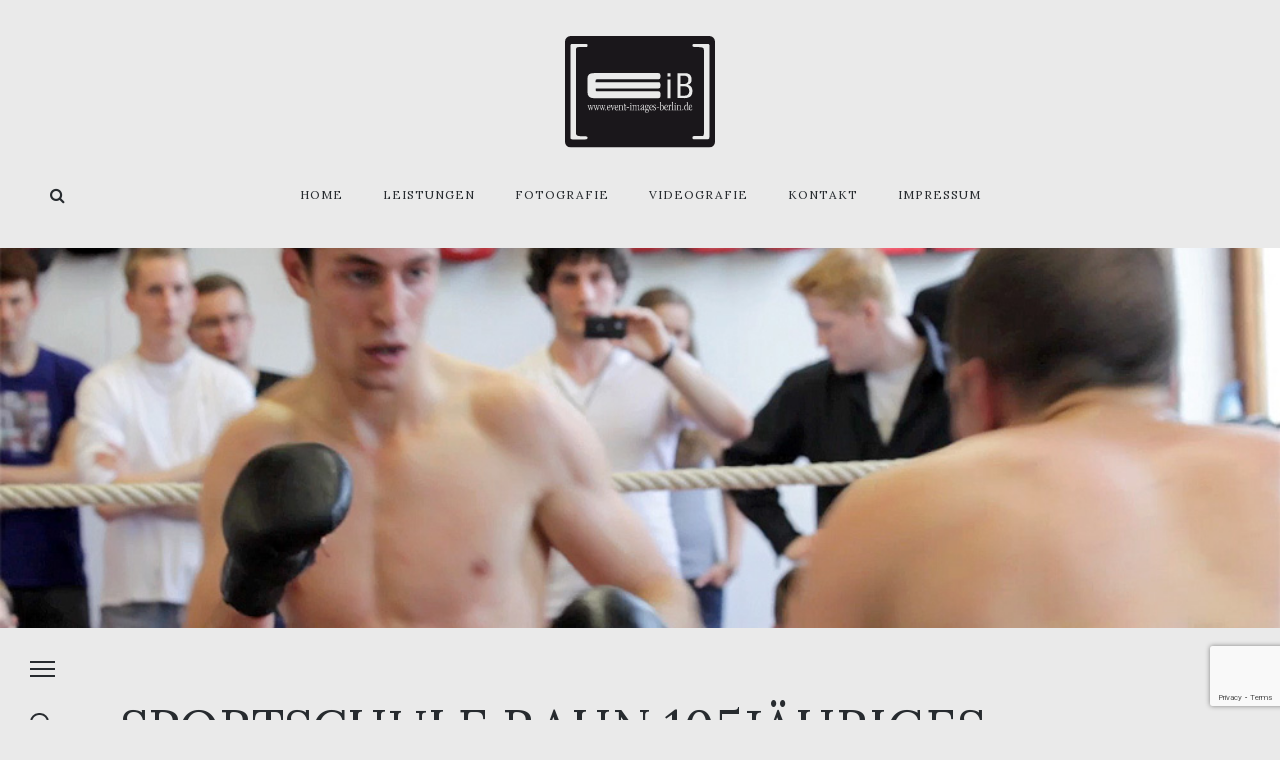

--- FILE ---
content_type: text/html; charset=UTF-8
request_url: https://www.event-images-berlin.de/videos/event-videos/sportschule-rahn/
body_size: 15322
content:
<!DOCTYPE html><html ontouchmove dir="ltr" lang="de" prefix="og: https://ogp.me/ns#"><head><meta charset="UTF-8"><meta name="viewport" content="width=device-width, initial-scale=1, maximum-scale=1"><link rel="profile" href="http://gmpg.org/xfn/11"><link rel="pingback" href="https://www.event-images-berlin.de/xmlrpc.php"><title>Sportschule Rahn 105jähriges Jubiläum | Event images Berlin</title><meta name="description" content="Die älteste Kampfsportschule Deutschlands – die Sportschule Rahn in Berlin Stegliz-Zehlendorf – feierte dieses Jahr ihr 105 jähriges Bestehen. Event images Berlin war dabei und hat sowohl das Festtagsprogramm dokumentiert als auch ein paar O-Töne eingefangen und ein kleines Video-Portrait der Sportschule Rahn zusammengestellt. Mit diesem Video vom Event wünschen wir alles gute zum 105-Jährigen." /><meta name="robots" content="max-image-preview:large" /><link rel="canonical" href="https://www.event-images-berlin.de/videos/event-videos/sportschule-rahn/" /><meta name="generator" content="All in One SEO (AIOSEO) 4.7.3" /><meta property="og:locale" content="de_DE" /><meta property="og:site_name" content="Event images Berlin | make it unforgettable! Fotograf Berlin Veranstaltungen, Event-Photographer Berlin" /><meta property="og:type" content="article" /><meta property="og:title" content="Sportschule Rahn 105jähriges Jubiläum | Event images Berlin" /><meta property="og:description" content="Die älteste Kampfsportschule Deutschlands – die Sportschule Rahn in Berlin Stegliz-Zehlendorf – feierte dieses Jahr ihr 105 jähriges Bestehen. Event images Berlin war dabei und hat sowohl das Festtagsprogramm dokumentiert als auch ein paar O-Töne eingefangen und ein kleines Video-Portrait der Sportschule Rahn zusammengestellt. Mit diesem Video vom Event wünschen wir alles gute zum 105-Jährigen." /><meta property="og:url" content="https://www.event-images-berlin.de/videos/event-videos/sportschule-rahn/" /><meta property="article:published_time" content="2011-07-26T23:57:38+00:00" /><meta property="article:modified_time" content="2011-07-26T23:57:58+00:00" /><meta name="twitter:card" content="summary_large_image" /><meta name="twitter:title" content="Sportschule Rahn 105jähriges Jubiläum | Event images Berlin" /><meta name="twitter:description" content="Die älteste Kampfsportschule Deutschlands – die Sportschule Rahn in Berlin Stegliz-Zehlendorf – feierte dieses Jahr ihr 105 jähriges Bestehen. Event images Berlin war dabei und hat sowohl das Festtagsprogramm dokumentiert als auch ein paar O-Töne eingefangen und ein kleines Video-Portrait der Sportschule Rahn zusammengestellt. Mit diesem Video vom Event wünschen wir alles gute zum 105-Jährigen." /> <script type="application/ld+json" class="aioseo-schema">{"@context":"https:\/\/schema.org","@graph":[{"@type":"Article","@id":"https:\/\/www.event-images-berlin.de\/videos\/event-videos\/sportschule-rahn\/#article","name":"Sportschule Rahn 105j\u00e4hriges Jubil\u00e4um | Event images Berlin","headline":"Sportschule Rahn 105j\u00e4hriges Jubil\u00e4um","author":{"@id":"https:\/\/www.event-images-berlin.de\/author\/andi\/#author"},"publisher":{"@id":"https:\/\/www.event-images-berlin.de\/#organization"},"image":{"@type":"ImageObject","url":"https:\/\/www.event-images-berlin.de\/wp-content\/uploads\/2011\/07\/sportschule-rahn.jpg","width":1000,"height":560,"caption":"sportschule-rahn"},"datePublished":"2011-07-27T00:57:38+01:00","dateModified":"2011-07-27T00:57:58+01:00","inLanguage":"de-DE","mainEntityOfPage":{"@id":"https:\/\/www.event-images-berlin.de\/videos\/event-videos\/sportschule-rahn\/#webpage"},"isPartOf":{"@id":"https:\/\/www.event-images-berlin.de\/videos\/event-videos\/sportschule-rahn\/#webpage"},"articleSection":"Event Videos, Eventvideo, jiu jitsu video, selbstverteidigung video, sport video, Video, video dokumentation"},{"@type":"BreadcrumbList","@id":"https:\/\/www.event-images-berlin.de\/videos\/event-videos\/sportschule-rahn\/#breadcrumblist","itemListElement":[{"@type":"ListItem","@id":"https:\/\/www.event-images-berlin.de\/#listItem","position":1,"name":"Zu Hause","item":"https:\/\/www.event-images-berlin.de\/","nextItem":"https:\/\/www.event-images-berlin.de\/videos\/event-videos\/sportschule-rahn\/#listItem"},{"@type":"ListItem","@id":"https:\/\/www.event-images-berlin.de\/videos\/event-videos\/sportschule-rahn\/#listItem","position":2,"name":"Sportschule Rahn 105j\u00e4hriges Jubil\u00e4um","previousItem":"https:\/\/www.event-images-berlin.de\/#listItem"}]},{"@type":"Organization","@id":"https:\/\/www.event-images-berlin.de\/#organization","name":"Event images Berlin","description":"make it unforgettable! Fotograf Berlin Veranstaltungen, Event-Photographer Berlin","url":"https:\/\/www.event-images-berlin.de\/"},{"@type":"Person","@id":"https:\/\/www.event-images-berlin.de\/author\/andi\/#author","url":"https:\/\/www.event-images-berlin.de\/author\/andi\/","name":"andi"},{"@type":"WebPage","@id":"https:\/\/www.event-images-berlin.de\/videos\/event-videos\/sportschule-rahn\/#webpage","url":"https:\/\/www.event-images-berlin.de\/videos\/event-videos\/sportschule-rahn\/","name":"Sportschule Rahn 105j\u00e4hriges Jubil\u00e4um | Event images Berlin","description":"Die \u00e4lteste Kampfsportschule Deutschlands \u2013 die Sportschule Rahn in Berlin Stegliz-Zehlendorf \u2013 feierte dieses Jahr ihr 105 j\u00e4hriges Bestehen. Event images Berlin war dabei und hat sowohl das Festtagsprogramm dokumentiert als auch ein paar O-T\u00f6ne eingefangen und ein kleines Video-Portrait der Sportschule Rahn zusammengestellt. Mit diesem Video vom Event w\u00fcnschen wir alles gute zum 105-J\u00e4hrigen.","inLanguage":"de-DE","isPartOf":{"@id":"https:\/\/www.event-images-berlin.de\/#website"},"breadcrumb":{"@id":"https:\/\/www.event-images-berlin.de\/videos\/event-videos\/sportschule-rahn\/#breadcrumblist"},"author":{"@id":"https:\/\/www.event-images-berlin.de\/author\/andi\/#author"},"creator":{"@id":"https:\/\/www.event-images-berlin.de\/author\/andi\/#author"},"image":{"@type":"ImageObject","url":"https:\/\/www.event-images-berlin.de\/wp-content\/uploads\/2011\/07\/sportschule-rahn.jpg","@id":"https:\/\/www.event-images-berlin.de\/videos\/event-videos\/sportschule-rahn\/#mainImage","width":1000,"height":560,"caption":"sportschule-rahn"},"primaryImageOfPage":{"@id":"https:\/\/www.event-images-berlin.de\/videos\/event-videos\/sportschule-rahn\/#mainImage"},"datePublished":"2011-07-27T00:57:38+01:00","dateModified":"2011-07-27T00:57:58+01:00"},{"@type":"WebSite","@id":"https:\/\/www.event-images-berlin.de\/#website","url":"https:\/\/www.event-images-berlin.de\/","name":"Event images Berlin","description":"make it unforgettable! Fotograf Berlin Veranstaltungen, Event-Photographer Berlin","inLanguage":"de-DE","publisher":{"@id":"https:\/\/www.event-images-berlin.de\/#organization"}}]}</script> <link rel='dns-prefetch' href='//fonts.googleapis.com' /><link rel="alternate" type="application/rss+xml" title="Event images Berlin &raquo; Feed" href="https://www.event-images-berlin.de/feed/" /><link rel="alternate" type="application/rss+xml" title="Event images Berlin &raquo; Kommentar-Feed" href="https://www.event-images-berlin.de/comments/feed/" /><link rel="alternate" type="application/rss+xml" title="Event images Berlin &raquo; Sportschule Rahn 105jähriges Jubiläum-Kommentar-Feed" href="https://www.event-images-berlin.de/videos/event-videos/sportschule-rahn/feed/" />  <script defer src="[data-uri]"></script> <link rel='stylesheet' id='ot-google-fonts-css' href='//fonts.googleapis.com/css?family=Lora:regular,700,700italic' type='text/css' media='all' /><style id='wp-emoji-styles-inline-css' type='text/css'>img.wp-smiley, img.emoji {
		display: inline !important;
		border: none !important;
		box-shadow: none !important;
		height: 1em !important;
		width: 1em !important;
		margin: 0 0.07em !important;
		vertical-align: -0.1em !important;
		background: none !important;
		padding: 0 !important;
	}</style><link rel='stylesheet' id='wp-block-library-css' href='https://www.event-images-berlin.de/wp-includes/css/dist/block-library/style.min.css?ver=6.6.4' type='text/css' media='all' /><style id='safe-svg-svg-icon-style-inline-css' type='text/css'>.safe-svg-cover{text-align:center}.safe-svg-cover .safe-svg-inside{display:inline-block;max-width:100%}.safe-svg-cover svg{height:100%;max-height:100%;max-width:100%;width:100%}</style><style id='classic-theme-styles-inline-css' type='text/css'>/*! This file is auto-generated */
.wp-block-button__link{color:#fff;background-color:#32373c;border-radius:9999px;box-shadow:none;text-decoration:none;padding:calc(.667em + 2px) calc(1.333em + 2px);font-size:1.125em}.wp-block-file__button{background:#32373c;color:#fff;text-decoration:none}</style><style id='global-styles-inline-css' type='text/css'>:root{--wp--preset--aspect-ratio--square: 1;--wp--preset--aspect-ratio--4-3: 4/3;--wp--preset--aspect-ratio--3-4: 3/4;--wp--preset--aspect-ratio--3-2: 3/2;--wp--preset--aspect-ratio--2-3: 2/3;--wp--preset--aspect-ratio--16-9: 16/9;--wp--preset--aspect-ratio--9-16: 9/16;--wp--preset--color--black: #000000;--wp--preset--color--cyan-bluish-gray: #abb8c3;--wp--preset--color--white: #ffffff;--wp--preset--color--pale-pink: #f78da7;--wp--preset--color--vivid-red: #cf2e2e;--wp--preset--color--luminous-vivid-orange: #ff6900;--wp--preset--color--luminous-vivid-amber: #fcb900;--wp--preset--color--light-green-cyan: #7bdcb5;--wp--preset--color--vivid-green-cyan: #00d084;--wp--preset--color--pale-cyan-blue: #8ed1fc;--wp--preset--color--vivid-cyan-blue: #0693e3;--wp--preset--color--vivid-purple: #9b51e0;--wp--preset--color--main-green: #33b996;--wp--preset--color--light-gray: #999;--wp--preset--color--dark-gray: #272B2F;--wp--preset--gradient--vivid-cyan-blue-to-vivid-purple: linear-gradient(135deg,rgba(6,147,227,1) 0%,rgb(155,81,224) 100%);--wp--preset--gradient--light-green-cyan-to-vivid-green-cyan: linear-gradient(135deg,rgb(122,220,180) 0%,rgb(0,208,130) 100%);--wp--preset--gradient--luminous-vivid-amber-to-luminous-vivid-orange: linear-gradient(135deg,rgba(252,185,0,1) 0%,rgba(255,105,0,1) 100%);--wp--preset--gradient--luminous-vivid-orange-to-vivid-red: linear-gradient(135deg,rgba(255,105,0,1) 0%,rgb(207,46,46) 100%);--wp--preset--gradient--very-light-gray-to-cyan-bluish-gray: linear-gradient(135deg,rgb(238,238,238) 0%,rgb(169,184,195) 100%);--wp--preset--gradient--cool-to-warm-spectrum: linear-gradient(135deg,rgb(74,234,220) 0%,rgb(151,120,209) 20%,rgb(207,42,186) 40%,rgb(238,44,130) 60%,rgb(251,105,98) 80%,rgb(254,248,76) 100%);--wp--preset--gradient--blush-light-purple: linear-gradient(135deg,rgb(255,206,236) 0%,rgb(152,150,240) 100%);--wp--preset--gradient--blush-bordeaux: linear-gradient(135deg,rgb(254,205,165) 0%,rgb(254,45,45) 50%,rgb(107,0,62) 100%);--wp--preset--gradient--luminous-dusk: linear-gradient(135deg,rgb(255,203,112) 0%,rgb(199,81,192) 50%,rgb(65,88,208) 100%);--wp--preset--gradient--pale-ocean: linear-gradient(135deg,rgb(255,245,203) 0%,rgb(182,227,212) 50%,rgb(51,167,181) 100%);--wp--preset--gradient--electric-grass: linear-gradient(135deg,rgb(202,248,128) 0%,rgb(113,206,126) 100%);--wp--preset--gradient--midnight: linear-gradient(135deg,rgb(2,3,129) 0%,rgb(40,116,252) 100%);--wp--preset--font-size--small: 13px;--wp--preset--font-size--medium: 20px;--wp--preset--font-size--large: 36px;--wp--preset--font-size--x-large: 42px;--wp--preset--spacing--20: 0.44rem;--wp--preset--spacing--30: 0.67rem;--wp--preset--spacing--40: 1rem;--wp--preset--spacing--50: 1.5rem;--wp--preset--spacing--60: 2.25rem;--wp--preset--spacing--70: 3.38rem;--wp--preset--spacing--80: 5.06rem;--wp--preset--shadow--natural: 6px 6px 9px rgba(0, 0, 0, 0.2);--wp--preset--shadow--deep: 12px 12px 50px rgba(0, 0, 0, 0.4);--wp--preset--shadow--sharp: 6px 6px 0px rgba(0, 0, 0, 0.2);--wp--preset--shadow--outlined: 6px 6px 0px -3px rgba(255, 255, 255, 1), 6px 6px rgba(0, 0, 0, 1);--wp--preset--shadow--crisp: 6px 6px 0px rgba(0, 0, 0, 1);}:where(.is-layout-flex){gap: 0.5em;}:where(.is-layout-grid){gap: 0.5em;}body .is-layout-flex{display: flex;}.is-layout-flex{flex-wrap: wrap;align-items: center;}.is-layout-flex > :is(*, div){margin: 0;}body .is-layout-grid{display: grid;}.is-layout-grid > :is(*, div){margin: 0;}:where(.wp-block-columns.is-layout-flex){gap: 2em;}:where(.wp-block-columns.is-layout-grid){gap: 2em;}:where(.wp-block-post-template.is-layout-flex){gap: 1.25em;}:where(.wp-block-post-template.is-layout-grid){gap: 1.25em;}.has-black-color{color: var(--wp--preset--color--black) !important;}.has-cyan-bluish-gray-color{color: var(--wp--preset--color--cyan-bluish-gray) !important;}.has-white-color{color: var(--wp--preset--color--white) !important;}.has-pale-pink-color{color: var(--wp--preset--color--pale-pink) !important;}.has-vivid-red-color{color: var(--wp--preset--color--vivid-red) !important;}.has-luminous-vivid-orange-color{color: var(--wp--preset--color--luminous-vivid-orange) !important;}.has-luminous-vivid-amber-color{color: var(--wp--preset--color--luminous-vivid-amber) !important;}.has-light-green-cyan-color{color: var(--wp--preset--color--light-green-cyan) !important;}.has-vivid-green-cyan-color{color: var(--wp--preset--color--vivid-green-cyan) !important;}.has-pale-cyan-blue-color{color: var(--wp--preset--color--pale-cyan-blue) !important;}.has-vivid-cyan-blue-color{color: var(--wp--preset--color--vivid-cyan-blue) !important;}.has-vivid-purple-color{color: var(--wp--preset--color--vivid-purple) !important;}.has-black-background-color{background-color: var(--wp--preset--color--black) !important;}.has-cyan-bluish-gray-background-color{background-color: var(--wp--preset--color--cyan-bluish-gray) !important;}.has-white-background-color{background-color: var(--wp--preset--color--white) !important;}.has-pale-pink-background-color{background-color: var(--wp--preset--color--pale-pink) !important;}.has-vivid-red-background-color{background-color: var(--wp--preset--color--vivid-red) !important;}.has-luminous-vivid-orange-background-color{background-color: var(--wp--preset--color--luminous-vivid-orange) !important;}.has-luminous-vivid-amber-background-color{background-color: var(--wp--preset--color--luminous-vivid-amber) !important;}.has-light-green-cyan-background-color{background-color: var(--wp--preset--color--light-green-cyan) !important;}.has-vivid-green-cyan-background-color{background-color: var(--wp--preset--color--vivid-green-cyan) !important;}.has-pale-cyan-blue-background-color{background-color: var(--wp--preset--color--pale-cyan-blue) !important;}.has-vivid-cyan-blue-background-color{background-color: var(--wp--preset--color--vivid-cyan-blue) !important;}.has-vivid-purple-background-color{background-color: var(--wp--preset--color--vivid-purple) !important;}.has-black-border-color{border-color: var(--wp--preset--color--black) !important;}.has-cyan-bluish-gray-border-color{border-color: var(--wp--preset--color--cyan-bluish-gray) !important;}.has-white-border-color{border-color: var(--wp--preset--color--white) !important;}.has-pale-pink-border-color{border-color: var(--wp--preset--color--pale-pink) !important;}.has-vivid-red-border-color{border-color: var(--wp--preset--color--vivid-red) !important;}.has-luminous-vivid-orange-border-color{border-color: var(--wp--preset--color--luminous-vivid-orange) !important;}.has-luminous-vivid-amber-border-color{border-color: var(--wp--preset--color--luminous-vivid-amber) !important;}.has-light-green-cyan-border-color{border-color: var(--wp--preset--color--light-green-cyan) !important;}.has-vivid-green-cyan-border-color{border-color: var(--wp--preset--color--vivid-green-cyan) !important;}.has-pale-cyan-blue-border-color{border-color: var(--wp--preset--color--pale-cyan-blue) !important;}.has-vivid-cyan-blue-border-color{border-color: var(--wp--preset--color--vivid-cyan-blue) !important;}.has-vivid-purple-border-color{border-color: var(--wp--preset--color--vivid-purple) !important;}.has-vivid-cyan-blue-to-vivid-purple-gradient-background{background: var(--wp--preset--gradient--vivid-cyan-blue-to-vivid-purple) !important;}.has-light-green-cyan-to-vivid-green-cyan-gradient-background{background: var(--wp--preset--gradient--light-green-cyan-to-vivid-green-cyan) !important;}.has-luminous-vivid-amber-to-luminous-vivid-orange-gradient-background{background: var(--wp--preset--gradient--luminous-vivid-amber-to-luminous-vivid-orange) !important;}.has-luminous-vivid-orange-to-vivid-red-gradient-background{background: var(--wp--preset--gradient--luminous-vivid-orange-to-vivid-red) !important;}.has-very-light-gray-to-cyan-bluish-gray-gradient-background{background: var(--wp--preset--gradient--very-light-gray-to-cyan-bluish-gray) !important;}.has-cool-to-warm-spectrum-gradient-background{background: var(--wp--preset--gradient--cool-to-warm-spectrum) !important;}.has-blush-light-purple-gradient-background{background: var(--wp--preset--gradient--blush-light-purple) !important;}.has-blush-bordeaux-gradient-background{background: var(--wp--preset--gradient--blush-bordeaux) !important;}.has-luminous-dusk-gradient-background{background: var(--wp--preset--gradient--luminous-dusk) !important;}.has-pale-ocean-gradient-background{background: var(--wp--preset--gradient--pale-ocean) !important;}.has-electric-grass-gradient-background{background: var(--wp--preset--gradient--electric-grass) !important;}.has-midnight-gradient-background{background: var(--wp--preset--gradient--midnight) !important;}.has-small-font-size{font-size: var(--wp--preset--font-size--small) !important;}.has-medium-font-size{font-size: var(--wp--preset--font-size--medium) !important;}.has-large-font-size{font-size: var(--wp--preset--font-size--large) !important;}.has-x-large-font-size{font-size: var(--wp--preset--font-size--x-large) !important;}
:where(.wp-block-post-template.is-layout-flex){gap: 1.25em;}:where(.wp-block-post-template.is-layout-grid){gap: 1.25em;}
:where(.wp-block-columns.is-layout-flex){gap: 2em;}:where(.wp-block-columns.is-layout-grid){gap: 2em;}
:root :where(.wp-block-pullquote){font-size: 1.5em;line-height: 1.6;}</style><link rel='stylesheet' id='contact-form-7-css' href='https://www.event-images-berlin.de/wp-content/plugins/contact-form-7/includes/css/styles.css?ver=5.9.8' type='text/css' media='all' /><link rel='stylesheet' id='font-awesome-css' href='https://www.event-images-berlin.de/wp-content/themes/tempus/assets/font/css/font-awesome.min.css?ver=4.3' type='text/css' media='all' /><link rel='stylesheet' id='justifiedGallery-css' href='https://www.event-images-berlin.de/wp-content/themes/tempus/assets/css/justifiedGallery.min.css?ver=4.3' type='text/css' media='all' /><link rel='stylesheet' id='fancybox-css' href='https://www.event-images-berlin.de/wp-content/themes/tempus/assets/css/fancybox.min.css?ver=6.6.4' type='text/css' media='all' /><link rel='stylesheet' id='owl-transitions-css' href='https://www.event-images-berlin.de/wp-content/themes/tempus/assets/css/owl.transitions.css?ver=6.6.4' type='text/css' media='all' /><link rel='stylesheet' id='animate-css' href='https://www.event-images-berlin.de/wp-content/themes/tempus/assets/css/animate.min.css?ver=6.6.4' type='text/css' media='all' /><link rel='stylesheet' id='style-css' href='https://www.event-images-berlin.de/wp-content/themes/tempus/style.css?ver=6.6.4' type='text/css' media='all' /><link rel='stylesheet' id='responsive-css' href='https://www.event-images-berlin.de/wp-content/themes/tempus/assets/css/responsive.min.css?ver=6.6.4' type='text/css' media='screen' /><link rel='stylesheet' id='Google-font-css' href='//fonts.googleapis.com/css?family=Montserrat%3A400%2C700%7CRoboto+Condensed%3A300%2C400%2C700%7CRoboto%3A300%2C400%2C700&#038;ver=1.0.0' type='text/css' media='all' /> <script defer type="text/javascript" src="https://www.event-images-berlin.de/wp-content/cache/autoptimize/autoptimize_single_84e07fa8222e5bf3f356cd7cec454b61.php?ver=2.2" id="swfobject-js"></script> <script type="text/javascript" src="https://www.event-images-berlin.de/wp-includes/js/jquery/jquery.min.js?ver=3.7.1" id="jquery-core-js"></script> <script type="text/javascript" src="https://www.event-images-berlin.de/wp-includes/js/jquery/jquery-migrate.min.js?ver=3.4.1" id="jquery-migrate-js"></script> <link rel="https://api.w.org/" href="https://www.event-images-berlin.de/wp-json/" /><link rel="alternate" title="JSON" type="application/json" href="https://www.event-images-berlin.de/wp-json/wp/v2/posts/708" /><link rel="EditURI" type="application/rsd+xml" title="RSD" href="https://www.event-images-berlin.de/xmlrpc.php?rsd" /><meta name="generator" content="WordPress 6.6.4" /><link rel='shortlink' href='https://www.event-images-berlin.de/?p=708' /><link rel="alternate" title="oEmbed (JSON)" type="application/json+oembed" href="https://www.event-images-berlin.de/wp-json/oembed/1.0/embed?url=https%3A%2F%2Fwww.event-images-berlin.de%2Fvideos%2Fevent-videos%2Fsportschule-rahn%2F" /><link rel="alternate" title="oEmbed (XML)" type="text/xml+oembed" href="https://www.event-images-berlin.de/wp-json/oembed/1.0/embed?url=https%3A%2F%2Fwww.event-images-berlin.de%2Fvideos%2Fevent-videos%2Fsportschule-rahn%2F&#038;format=xml" /><style type="text/css">body,
			.date, .post-meta, .readmore,
			.widget, .comment-text,
			.search-results,
			.post-content p,
			.container p, .filters-container a
			{ font-family:"Lora" !important; }

		
		
			.nosearch-results a:hover,
			.nosearch-results.tags-cloud a:hover
			{ color: #0a0a0a; }

			input[type="submit"]:hover
			{ border-color: #0a0a0a }

			.nav-menu a::before,
			.animated-link a:after,
			.comments-number:hover,
			a.comment-reply-link::before,
			.widget.widget_recent_entries li a:before,
			.widget.widget_categories li a:before,
			.widget.widget_archive li a:before,
			.widget.widget_pages li a:before,
			.widget.widget_meta li a:before,
			.nosearch-results.nosearch-cats li a:before
			{	background-color: #0a0a0a; }

			@media only screen and (max-width: 959px) {
				#navigation ul li a:hover,
				.top-navigation li a:hover,
				#site-navigation.scaled .top-navigation li a:hover {
					color: #0a0a0a;
				}
			}

			::-moz-selection {
				background-color: #0a0a0a;
				color: #fff;
			}

			::selection {
				background-color: #0a0a0a;
				color: #fff;
			}

		
		
			body {
				background-color: #eaeaea;
			}

		
		h1{ font-family:"Lora" !important; }
		h2{ font-family:"Lora" !important; }
		h3{ font-family:"Lora" !important; }
		h4{ font-family:"Lora" !important; }
		h5{ font-family:"Lora" !important; }
		h6{ font-family:"Lora" !important; }

		#logo a { font-family:"Lora" !important; }

		
		
		
		
		#navigation a, .widget_nav_menu a, .header-sidebar.widget-themeworm_social a, .search-icon {  font-family:"Lora" !important;  }

		
					#spinner {
    		background-color: transparent;
			}
		
		
		
					@media only screen and (min-width: 960px) {
				.boxed-style .portfolio-three, .boxed-style .portfolio-two, .boxed-style .portfolio-four, .boxed-style .portfolio-five {
			    width: calc(33.33334% - 20px);
			    margin: 0 10px 20px 10px;
				}
				.boxed-style .portfolio-two {
				  width: calc(50% - 20px);
				}
				.boxed-style .portfolio-four {
				  width: calc(25% - 20px);
				}
				.boxed-style .portfolio-five {
				  width: calc(20% - 20px);
				}
				.boxed-style .portfolio-five.size-2x2 {
				  width: calc(40% - 20px);
				}
				.boxed-style .portfolio-five.size-2x1, .boxed-style .portfolio-five.size-2x2 {
				    width: calc(40% - 20px);
				}
			}
			@media only screen and (max-width: 959px) {
				.boxed-style .portfolio-three, .boxed-style .portfolio-two, .boxed-style .portfolio-four, .boxed-style .portfolio-five {
			    margin-bottom: 20px;
				}
			}</style> <script defer src="[data-uri]"></script> <link rel="icon" href="https://www.event-images-berlin.de/wp-content/uploads/2024/10/EiB-logo-36x36.jpg" sizes="32x32" /><link rel="icon" href="https://www.event-images-berlin.de/wp-content/uploads/2024/10/EiB-logo-195x110.jpg" sizes="192x192" /><link rel="apple-touch-icon" href="https://www.event-images-berlin.de/wp-content/uploads/2024/10/EiB-logo-195x110.jpg" /><meta name="msapplication-TileImage" content="https://www.event-images-berlin.de/wp-content/uploads/2024/10/EiB-logo.jpg" /> <!--noptimize--><script type='text/javascript' src='https://www.event-images-berlin.de/wp-content/plugins/wp-spamshield/js/jscripts.php'></script><!--/noptimize--></head><body onclick class="post-template-default single single-post postid-708 single-format-standard right-sidebar" ><div class="container nav_container  center-header logo-center search-left social-right menu-center"><div id="site-navigation"><div id="logo"> <a href="https://www.event-images-berlin.de/" title="Event images Berlin" class="logo-image" rel="home"> <img src="http://www.event-images-berlin.de/wp-content/uploads/2024/10/Even-images-berlin-logo.svg" alt="Event images Berlin" class="logo-image" /> </a></div><div class="sixteen columns"><div class="search-icon"><i class="fa fa-search" aria-hidden="true"></i></div><div id="navigation" class="top-navigation"><div class="menu-main-menu-container"><ul id="menu-main-menu" class="nav-menu"><li id="menu-item-65" class="menu-item menu-item-type-custom menu-item-object-custom menu-item-home menu-item-65"><a title="Event images Berlin" href="http://www.event-images-berlin.de/">Home</a></li><li id="menu-item-456" class="menu-item menu-item-type-taxonomy menu-item-object-category menu-item-has-children menu-item-456"><a title="Leistungen von Event images Berlin" href="https://www.event-images-berlin.de/category/leistungen/">Leistungen</a><ul class="sub-menu"><span class="sub-menu-holder"><li id="menu-item-390" class="menu-item menu-item-type-post_type menu-item-object-page menu-item-390"><a title="360 grad Panoramen" href="https://www.event-images-berlin.de/leistungen/360-grad-panoramen/">360 Grad Panorama</a></li><li id="menu-item-393" class="menu-item menu-item-type-post_type menu-item-object-page menu-item-393"><a title="Eventfotografie von Event images Berlin" href="https://www.event-images-berlin.de/leistungen/eventfotografie-berlin/">Event Fotografie</a></li><li id="menu-item-396" class="menu-item menu-item-type-post_type menu-item-object-page menu-item-396"><a title="Produktfotografie von Event images Berlin" href="https://www.event-images-berlin.de/leistungen/produktfotografie/">Produkt Fotografie</a></li></span></ul></li><li id="menu-item-45" class="menu-item menu-item-type-taxonomy menu-item-object-category menu-item-has-children menu-item-45"><a title="Arbeitsbeispiele Fotografie von Event images Berlin" href="https://www.event-images-berlin.de/category/beispiele-fotografie/">Fotografie</a><ul class="sub-menu"><span class="sub-menu-holder"><li id="menu-item-47" class="menu-item menu-item-type-taxonomy menu-item-object-category menu-item-47"><a title="Panoramafotografie" href="https://www.event-images-berlin.de/category/beispiele-fotografie/panorama-360-grad/">Panoramafotografie</a></li><li id="menu-item-46" class="menu-item menu-item-type-taxonomy menu-item-object-category menu-item-46"><a title="Event Fotorafie" href="https://www.event-images-berlin.de/category/beispiele-fotografie/event-fotografie/">Event Fotografie</a></li><li id="menu-item-81" class="menu-item menu-item-type-taxonomy menu-item-object-category menu-item-81"><a href="https://www.event-images-berlin.de/category/beispiele-fotografie/fotobeispiele/">Sonstige Fotobeispiele</a></li></span></ul></li><li id="menu-item-82" class="menu-item menu-item-type-taxonomy menu-item-object-category current-post-ancestor menu-item-has-children menu-item-82"><a href="https://www.event-images-berlin.de/category/videos/">Videografie</a><ul class="sub-menu"><span class="sub-menu-holder"><li id="menu-item-79" class="menu-item menu-item-type-taxonomy menu-item-object-category current-post-ancestor current-menu-parent current-post-parent menu-item-79"><a href="https://www.event-images-berlin.de/category/videos/event-videos/">Event Videos</a></li><li id="menu-item-80" class="menu-item menu-item-type-taxonomy menu-item-object-category menu-item-80"><a href="https://www.event-images-berlin.de/category/videos/freie-videos/">Freie Videos</a></li></span></ul></li><li id="menu-item-83" class="menu-item menu-item-type-post_type menu-item-object-page menu-item-83"><a href="https://www.event-images-berlin.de/kontakt/">Kontakt</a></li><li id="menu-item-4490" class="menu-item menu-item-type-post_type menu-item-object-page menu-item-has-children menu-item-4490"><a href="https://www.event-images-berlin.de/impressum/">Impressum</a><ul class="sub-menu"><span class="sub-menu-holder"><li id="menu-item-4489" class="menu-item menu-item-type-post_type menu-item-object-page menu-item-4489"><a href="https://www.event-images-berlin.de/agb/">AGB</a></li></span></ul></li></ul></div><div class="menu-dropdown"><span></span></div></div><div class="header-sidebar header-social widget-themeworm_social"><div class="social-widget-inner"></div></div></div></div></div><div class="search-bar"><div class="search-bar-form"><div class="search-form search-side"><form id="searchform" method="get" action="https://www.event-images-berlin.de/"> <input class="search-input" placeholder="Search..." type="text" value="" name="s" id="s" /> <input class="search-submit" type="submit" value="" /></form></div></div></div><div class="container title_container titleheight-standard" style="background-image:url('https://www.event-images-berlin.de/wp-content/uploads/2011/07/sportschule-rahn.jpg');"><div class="project-navigation" role="navigation"> <a href="https://www.event-images-berlin.de/beispiele-fotografie/event-fotografie/meet-berlin-tour-august-2011/" class="next" rel="next"><span>Meet Berlin Tour, August 2011</span></a><a href="https://www.event-images-berlin.de/videos/fashion-week-berlin-nikola-fechter/" class="prev" rel="prev"><span>Fashion Week Berlin – Nikola Fechter</span></a> <a href="#0" class="sidebar-btn"><span></span></a> <a href="#" class="search-btn"></a></div></div><div class="container title-position-under wow fadeIn"><h1>Sportschule Rahn 105jähriges Jubiläum</h1><div class="post-meta"><div class="single-date"> <span class="single-number">Juli 27, 2011</span> <span class="single-author animated-link">by <a href="https://www.event-images-berlin.de/author/andi/">andi</a></span> <span class="single-comments animated-link">with <a href="https://www.event-images-berlin.de/videos/event-videos/sportschule-rahn/#respond" class="comments-link" >no comments</a> </span></div></div></div><main class="content-wrapper"><div class="container"><div class="twelve columns blog-nosidebar "><div class="post-page  post-708 post type-post status-publish format-standard has-post-thumbnail hentry category-event-videos tag-eventvideo tag-jiu-jitsu-video tag-selbstverteidigung-video tag-sport-video tag-video tag-video-dokumentation has-thumbnail" id="post-708" ><div class="post-content"><div class="post-description"><p><object width="618" height="382"><param name="movie" value="http://www.youtube.com/v/x2-gHJnRUAM?version=3&amp;hl=de_DE&amp;rel=0" /><param name="allowFullScreen" value="true" /><param name="allowscriptaccess" value="always" /><embed type="application/x-shockwave-flash" width="618" height="382" src="http://www.youtube.com/v/x2-gHJnRUAM?version=3&amp;hl=de_DE&amp;rel=0" allowfullscreen="true" allowscriptaccess="always"></embed></object></p><p>Die älteste Kampfsportschule Deutschlands – <a title="Sportschule Rahn" href="http://sportschule-rahn.de/" target="_blank">die Sportschule Rahn in Berlin Stegliz-Zehlendorf </a>– feierte dieses Jahr ihr 105 jähriges Bestehen. Event images Berlin war dabei und hat sowohl das Festtagsprogramm dokumentiert als auch ein paar O-Töne eingefangen und ein kleines Video-Portrait der Sportschule Rahn zusammengestellt. Mit diesem Video vom Event wünschen wir alles gute zum 105-Jährigen.</p><p>Eventvideos dieser Art können Sie gerne bei uns anfragen – mit Sicherheit können wir Ihnen, wie auch der Sportschule Rahn ein faires Angebot für die Erstellung unterbreiten.</p><p>Kameramann, Sound-Produktion, Schnitt, Drehbuch: Andreas Speck (Event images Berlin – moving pictures)</p><div class="post-footer wow fadeIn"><div class="comments-number">0</div><div class="comments-inner "><div class="comments-title"><h4 id="comments-title"> Comments</h4></div> <a name="comments"></a><div class="comments-container"></div><div class="comments-container"><div id="respond" class="comment-respond"><h3 id="reply-title" class="comment-reply-title">Schreibe einen Kommentar <small><a rel="nofollow" id="cancel-comment-reply-link" href="/videos/event-videos/sportschule-rahn/#respond" style="display:none;">Antwort abbrechen</a></small></h3><form action="https://www.event-images-berlin.de/wp-comments-post.php" method="post" id="commentform" class="comment-form"><p class="comment-notes"><span id="email-notes">Deine E-Mail-Adresse wird nicht veröffentlicht.</span> <span class="required-field-message">Erforderliche Felder sind mit <span class="required">*</span> markiert</span></p><p class="comment-form-comment"><label for="comment">Kommentar <span class="required">*</span></label><textarea id="comment" name="comment" cols="45" rows="8" maxlength="65525" required="required"></textarea></p><p class="comment-form-author"><label for="author">Name <span class="required">*</span></label> <input x-autocompletetype="name-full" id="author" name="author" type="text" value="" size="30" maxlength="245" autocomplete="name" required="required" /></p><p class="comment-form-email"><label for="email">E-Mail <span class="required">*</span></label> <input x-autocompletetype="email" id="email" name="email" type="text" value="" size="30" maxlength="100" aria-describedby="email-notes" autocomplete="email" required="required" /></p><p class="comment-form-url"><label for="url">Website</label> <input id="url" name="url" type="text" value="" size="30" maxlength="200" autocomplete="url" /></p><p class="comment-form-cookies-consent"><input id="wp-comment-cookies-consent" name="wp-comment-cookies-consent" type="checkbox" value="yes" /> <label for="wp-comment-cookies-consent">Meinen Namen, meine E-Mail-Adresse und meine Website in diesem Browser für die nächste Kommentierung speichern.</label></p><p><input type='text' value='ucLee05FttZY' onclick='this.select()' size='20' /> <b>* Copy This Password *</b></p><p><input type='text' name='passthis' id='passthis' value='' size='20' /> <b>* Type Or Paste Password Here *</b></p><p class="form-submit"><input name="submit" type="submit" id="submit" class="submit" value="Kommentar abschicken" /> <input type='hidden' name='comment_post_ID' value='708' id='comment_post_ID' /> <input type='hidden' name='comment_parent' id='comment_parent' value='0' /></p><p class="antispam-group antispam-group-q" style="clear: both;"> <label>Current ye@r <span class="required">*</span></label> <input type="hidden" name="antspm-a" class="antispam-control antispam-control-a" value="2025" /> <input type="text" name="antspm-q" class="antispam-control antispam-control-q" value="5.5" autocomplete="off" /></p><p class="antispam-group antispam-group-e" style="display: none;"> <label>Leave this field empty</label> <input type="text" name="antspm-e-email-url-website" class="antispam-control antispam-control-e" value="" autocomplete="off" /></p> <input type="text" name="EventimagesBerlin_var_thanks" value="thanks" style="display:none;" /> <input type="text" name="EventimagesBerlin_var_sorry" value="" style="display:none;" /> <noscript><input type="hidden" name="JS04X7" value="NS1" /></noscript> <noscript><p><strong>Derzeit hast du JavaScript deaktiviert. Um Kommentare zu schreiben, stelle bitte sicher, dass JavaScript und Cookies aktiviert sind, und lade Sie die Seite neu.</strong> <a href="http://enable-javascript.com/" rel="nofollow external" >Klicke hier für eine Anleitung die dir zeigt, wie du JavaScript in deinem Browser aktivierst.</a></p></noscript></form></div></div></div> <span class="cats animated-link">Category: <a href="https://www.event-images-berlin.de/category/videos/event-videos/" >Event Videos</a></span> <span class="single-tags animated-link"> Tags: <a href="https://www.event-images-berlin.de/tag/eventvideo/" rel="tag">Eventvideo</a>, <a href="https://www.event-images-berlin.de/tag/jiu-jitsu-video/" rel="tag">jiu jitsu video</a>, <a href="https://www.event-images-berlin.de/tag/selbstverteidigung-video/" rel="tag">selbstverteidigung video</a>, <a href="https://www.event-images-berlin.de/tag/sport-video/" rel="tag">sport video</a>, <a href="https://www.event-images-berlin.de/tag/video/" rel="tag">Video</a>, <a href="https://www.event-images-berlin.de/tag/video-dokumentation/" rel="tag">video dokumentation</a></span><div class="portfolio-share container wow fadeIn"><div class="post-share"> <a href="https://twitter.com/intent/tweet?text=Sportschule Rahn 105jähriges Jubiläum+https://www.event-images-berlin.de/videos/event-videos/sportschule-rahn/" class="fa fa-twitter" target="_blank"></a> <a href="https://www.facebook.com/share.php?u=https://www.event-images-berlin.de/videos/event-videos/sportschule-rahn/&title=Sportschule Rahn 105jähriges Jubiläum" class="fa fa-facebook" target="_blank"></a> <a href="https://pinterest.com/pin/create/button/?url=https%3A%2F%2Fwww.event-images-berlin.de%2Fvideos%2Fevent-videos%2Fsportschule-rahn%2F&media=https://www.event-images-berlin.de/wp-content/uploads/2011/07/sportschule-rahn.jpg&description=Sportschule Rahn 105jähriges Jubiläum" class="fa fa-pinterest-p" target="_blank"></a> <a href="https://www.linkedin.com/shareArticle?mini=true&url=https://www.event-images-berlin.de/videos/event-videos/sportschule-rahn/&title=Sportschule Rahn 105jähriges Jubiläum" class="fa fa-linkedin" target="_blank"></a></div></div></div></div></div></div></div><div class="sidebar-hider"></div><div class="floated-sidebar right-sidebar"> <a href="#0" class="sidebar-close"></a><div class="sidebar-holder"><div class="sidebar-content"><aside id="block-6" class="widget widget_block"><h2 class="wp-block-heading">Wir rufen Sie zurück!</h2></aside><aside id="block-2" class="widget widget_block"><div class="wp-block-contact-form-7-contact-form-selector"><div class="wpcf7 no-js" id="wpcf7-f1386-o1" lang="en-US" dir="ltr"><div class="screen-reader-response"><p role="status" aria-live="polite" aria-atomic="true"></p><ul></ul></div><form action="/videos/event-videos/sportschule-rahn/#wpcf7-f1386-o1" method="post" class="wpcf7-form init" aria-label="Contact form" novalidate="novalidate" data-status="init"><div style="display: none;"> <input type="hidden" name="_wpcf7" value="1386" /> <input type="hidden" name="_wpcf7_version" value="5.9.8" /> <input type="hidden" name="_wpcf7_locale" value="en_US" /> <input type="hidden" name="_wpcf7_unit_tag" value="wpcf7-f1386-o1" /> <input type="hidden" name="_wpcf7_container_post" value="0" /> <input type="hidden" name="_wpcf7_posted_data_hash" value="" /> <input type="hidden" name="_wpcf7_recaptcha_response" value="" /></div><p>Ihr Name*</p><p><span class="wpcf7-form-control-wrap" data-name="your-name"><input size="40" maxlength="400" class="wpcf7-form-control wpcf7-text wpcf7-validates-as-required" aria-required="true" aria-invalid="false" value="" type="text" name="your-name" /></span></p><p>Ihre Firma*</p><p><span class="wpcf7-form-control-wrap" data-name="firma"><input size="40" maxlength="400" class="wpcf7-form-control wpcf7-text" aria-invalid="false" value="" type="text" name="firma" /></span></p><p>Ihre Telefonnummer*</p><p><span class="wpcf7-form-control-wrap" data-name="Telefon"><input size="40" maxlength="400" class="wpcf7-form-control wpcf7-text wpcf7-validates-as-required" aria-required="true" aria-invalid="false" value="z.B. 030 123 45 67 89" type="text" name="Telefon" /></span></p><p>Wann dürfen wir Sie anrufen?*</p><p><span class="wpcf7-form-control-wrap" data-name="Tag"><select class="wpcf7-form-control wpcf7-select wpcf7-validates-as-required" aria-required="true" aria-invalid="false" name="Tag"><option value="egal">egal</option><option value="asap">asap</option><option value="heute">heute</option><option value="morgen">morgen</option><option value="übermorgen">übermorgen</option></select></span></p><p>Zu welcher Tageszeit?</p><p><span class="wpcf7-form-control-wrap" data-name="Zeitpunkt"><select class="wpcf7-form-control wpcf7-select" aria-invalid="false" name="Zeitpunkt"><option value="9-13 Uhr">9-13 Uhr</option><option value="13-17 Uhr">13-17 Uhr</option><option value="17-20 Uhr">17-20 Uhr</option><option value="später">später</option></select></span></p><p><input class="wpcf7-form-control wpcf7-submit has-spinner" type="submit" value="Senden" /></p><p>Die mit einem Stern (*) markierten Felder müssen ausgefüllt sein.</p><div class="wpcf7-response-output" aria-hidden="true"></div></form></div></div></aside><aside id="block-5" class="widget widget_block"><h2 class="wp-block-heading">EiB Focus</h2></aside><aside id="block-4" class="widget widget_block widget_categories"><ul class="wp-block-categories-list wp-block-categories"><li class="cat-item cat-item-6"><a href="https://www.event-images-berlin.de/category/beispiele-fotografie/event-fotografie/">Event Fotografie</a></li><li class="cat-item cat-item-11"><a href="https://www.event-images-berlin.de/category/videos/event-videos/">Event Videos</a></li><li class="cat-item cat-item-4"><a href="https://www.event-images-berlin.de/category/beispiele-fotografie/">Fotografie</a></li><li class="cat-item cat-item-12"><a href="https://www.event-images-berlin.de/category/videos/freie-videos/">Freie Videos</a></li><li class="cat-item cat-item-9"><a href="https://www.event-images-berlin.de/category/leistungen/">Leistungen</a></li><li class="cat-item cat-item-284"><a href="https://www.event-images-berlin.de/category/life/">Life</a></li><li class="cat-item cat-item-5"><a href="https://www.event-images-berlin.de/category/beispiele-fotografie/panorama-360-grad/">Panorama</a></li><li class="cat-item cat-item-285"><a href="https://www.event-images-berlin.de/category/photo/">Photo</a></li><li class="cat-item cat-item-13"><a href="https://www.event-images-berlin.de/category/beispiele-fotografie/fotobeispiele/">Sonstige Fotobeispiele</a></li><li class="cat-item cat-item-194"><a href="https://www.event-images-berlin.de/category/beispiele-fotografie/sport-beispiele-fotografie/">Sport</a></li><li class="cat-item cat-item-286"><a href="https://www.event-images-berlin.de/category/travel/">Travel</a></li><li class="cat-item cat-item-1"><a href="https://www.event-images-berlin.de/category/uncategorized/">Uncategorized</a></li><li class="cat-item cat-item-10"><a href="https://www.event-images-berlin.de/category/videos/">Videografie</a></li></ul></aside></div></div></div></div><div id="footer"><div class="copyright"><div class="container"><div class="sixteen columns"><aside id="block-7" class="widget widget_block widget_tag_cloud"><p class="wp-block-tag-cloud"><a href="https://www.event-images-berlin.de/tag/360%c2%b0-panorama/" class="tag-cloud-link tag-link-34 tag-link-position-1" style="font-size: 9.631067961165pt;" aria-label="360° Panorama (3 Einträge)">360° Panorama</a> <a href="https://www.event-images-berlin.de/tag/adagio-berlin/" class="tag-cloud-link tag-link-86 tag-link-position-2" style="font-size: 9.631067961165pt;" aria-label="Adagio Berlin (3 Einträge)">Adagio Berlin</a> <a href="https://www.event-images-berlin.de/tag/andels/" class="tag-cloud-link tag-link-224 tag-link-position-3" style="font-size: 8pt;" aria-label="andel&#039;s (2 Einträge)">andel&#039;s</a> <a href="https://www.event-images-berlin.de/tag/berlin/" class="tag-cloud-link tag-link-31 tag-link-position-4" style="font-size: 18.194174757282pt;" aria-label="Berlin (16 Einträge)">Berlin</a> <a href="https://www.event-images-berlin.de/tag/checkpoint-inn/" class="tag-cloud-link tag-link-53 tag-link-position-5" style="font-size: 8pt;" aria-label="checkpoint inn (2 Einträge)">checkpoint inn</a> <a href="https://www.event-images-berlin.de/tag/destination/" class="tag-cloud-link tag-link-185 tag-link-position-6" style="font-size: 10.990291262136pt;" aria-label="Destination (4 Einträge)">Destination</a> <a href="https://www.event-images-berlin.de/tag/destination-roadshow/" class="tag-cloud-link tag-link-254 tag-link-position-7" style="font-size: 8pt;" aria-label="Destination Roadshow (2 Einträge)">Destination Roadshow</a> <a href="https://www.event-images-berlin.de/tag/deutsches-technikmuseum/" class="tag-cloud-link tag-link-25 tag-link-position-8" style="font-size: 8pt;" aria-label="Deutsches Technikmuseum (2 Einträge)">Deutsches Technikmuseum</a> <a href="https://www.event-images-berlin.de/tag/direkt-druck/" class="tag-cloud-link tag-link-226 tag-link-position-9" style="font-size: 10.990291262136pt;" aria-label="direkt Druck (4 Einträge)">direkt Druck</a> <a href="https://www.event-images-berlin.de/tag/dokumentation/" class="tag-cloud-link tag-link-40 tag-link-position-10" style="font-size: 15.611650485437pt;" aria-label="Dokumentation (10 Einträge)">Dokumentation</a> <a href="https://www.event-images-berlin.de/tag/event-dokumentation/" class="tag-cloud-link tag-link-71 tag-link-position-11" style="font-size: 16.563106796117pt;" aria-label="Event Dokumentation (12 Einträge)">Event Dokumentation</a> <a href="https://www.event-images-berlin.de/tag/eventfotograf/" class="tag-cloud-link tag-link-116 tag-link-position-12" style="font-size: 16.563106796117pt;" aria-label="Eventfotograf (12 Einträge)">Eventfotograf</a> <a href="https://www.event-images-berlin.de/tag/eventfotografie/" class="tag-cloud-link tag-link-39 tag-link-position-13" style="font-size: 22pt;" aria-label="Eventfotografie (31 Einträge)">Eventfotografie</a> <a href="https://www.event-images-berlin.de/tag/event-images-berlin/" class="tag-cloud-link tag-link-21 tag-link-position-14" style="font-size: 19.68932038835pt;" aria-label="Event images Berlin (21 Einträge)">Event images Berlin</a> <a href="https://www.event-images-berlin.de/tag/event-video/" class="tag-cloud-link tag-link-70 tag-link-position-15" style="font-size: 9.631067961165pt;" aria-label="Event Video (3 Einträge)">Event Video</a> <a href="https://www.event-images-berlin.de/tag/eventvideo/" class="tag-cloud-link tag-link-91 tag-link-position-16" style="font-size: 8pt;" aria-label="Eventvideo (2 Einträge)">Eventvideo</a> <a href="https://www.event-images-berlin.de/tag/fashion-week/" class="tag-cloud-link tag-link-88 tag-link-position-17" style="font-size: 8pt;" aria-label="Fashion Week (2 Einträge)">Fashion Week</a> <a href="https://www.event-images-berlin.de/tag/fotoaktion/" class="tag-cloud-link tag-link-128 tag-link-position-18" style="font-size: 13.708737864078pt;" aria-label="Fotoaktion (7 Einträge)">Fotoaktion</a> <a href="https://www.event-images-berlin.de/tag/fotoaktion-weihnachtsfeier/" class="tag-cloud-link tag-link-213 tag-link-position-19" style="font-size: 9.631067961165pt;" aria-label="Fotoaktion Weihnachtsfeier (3 Einträge)">Fotoaktion Weihnachtsfeier</a> <a href="https://www.event-images-berlin.de/tag/fotodruck/" class="tag-cloud-link tag-link-130 tag-link-position-20" style="font-size: 12.077669902913pt;" aria-label="Fotodruck (5 Einträge)">Fotodruck</a> <a href="https://www.event-images-berlin.de/tag/fotograf-fur-sport/" class="tag-cloud-link tag-link-211 tag-link-position-21" style="font-size: 8pt;" aria-label="Fotograf für Sport (2 Einträge)">Fotograf für Sport</a> <a href="https://www.event-images-berlin.de/tag/fotograf-hochzeit-berlin/" class="tag-cloud-link tag-link-42 tag-link-position-22" style="font-size: 10.990291262136pt;" aria-label="Fotograf Hochzeit Berlin (4 Einträge)">Fotograf Hochzeit Berlin</a> <a href="https://www.event-images-berlin.de/tag/beispiele-fotografie/" class="tag-cloud-link tag-link-257 tag-link-position-23" style="font-size: 12.077669902913pt;" aria-label="Fotografie (5 Einträge)">Fotografie</a> <a href="https://www.event-images-berlin.de/tag/fotoshooting/" class="tag-cloud-link tag-link-277 tag-link-position-24" style="font-size: 8pt;" aria-label="Fotoshooting (2 Einträge)">Fotoshooting</a> <a href="https://www.event-images-berlin.de/tag/fotos-meet-berlin/" class="tag-cloud-link tag-link-83 tag-link-position-25" style="font-size: 13.029126213592pt;" aria-label="fotos meet berlin (6 Einträge)">fotos meet berlin</a> <a href="https://www.event-images-berlin.de/tag/fotos-zum-mitnehmen/" class="tag-cloud-link tag-link-131 tag-link-position-26" style="font-size: 9.631067961165pt;" aria-label="Fotos zum Mitnehmen (3 Einträge)">Fotos zum Mitnehmen</a> <a href="https://www.event-images-berlin.de/tag/hochzeitsfotografie/" class="tag-cloud-link tag-link-41 tag-link-position-27" style="font-size: 10.990291262136pt;" aria-label="Hochzeitsfotografie (4 Einträge)">Hochzeitsfotografie</a> <a href="https://www.event-images-berlin.de/tag/landscapes/" class="tag-cloud-link tag-link-287 tag-link-position-28" style="font-size: 9.631067961165pt;" aria-label="Landscapes (3 Einträge)">Landscapes</a> <a href="https://www.event-images-berlin.de/tag/life/" class="tag-cloud-link tag-link-288 tag-link-position-29" style="font-size: 10.990291262136pt;" aria-label="Life (4 Einträge)">Life</a> <a href="https://www.event-images-berlin.de/tag/marathon/" class="tag-cloud-link tag-link-263 tag-link-position-30" style="font-size: 8pt;" aria-label="Marathon (2 Einträge)">Marathon</a> <a href="https://www.event-images-berlin.de/tag/meet-berlin/" class="tag-cloud-link tag-link-14 tag-link-position-31" style="font-size: 17.78640776699pt;" aria-label="Meet Berlin (15 Einträge)">Meet Berlin</a> <a href="https://www.event-images-berlin.de/tag/meet-berlin-tour/" class="tag-cloud-link tag-link-84 tag-link-position-32" style="font-size: 15.611650485437pt;" aria-label="meet berlin tour (10 Einträge)">meet berlin tour</a> <a href="https://www.event-images-berlin.de/tag/nature/" class="tag-cloud-link tag-link-289 tag-link-position-33" style="font-size: 12.077669902913pt;" aria-label="Nature (5 Einträge)">Nature</a> <a href="https://www.event-images-berlin.de/tag/panoramapunkt-berlin/" class="tag-cloud-link tag-link-85 tag-link-position-34" style="font-size: 8pt;" aria-label="Panoramapunkt Berlin (2 Einträge)">Panoramapunkt Berlin</a> <a href="https://www.event-images-berlin.de/tag/sportfotografie/" class="tag-cloud-link tag-link-210 tag-link-position-35" style="font-size: 9.631067961165pt;" aria-label="Sportfotografie (3 Einträge)">Sportfotografie</a> <a href="https://www.event-images-berlin.de/tag/sportveranstaltung/" class="tag-cloud-link tag-link-264 tag-link-position-36" style="font-size: 9.631067961165pt;" aria-label="Sportveranstaltung (3 Einträge)">Sportveranstaltung</a> <a href="https://www.event-images-berlin.de/tag/unseco/" class="tag-cloud-link tag-link-279 tag-link-position-37" style="font-size: 8pt;" aria-label="UNSECO (2 Einträge)">UNSECO</a> <a href="https://www.event-images-berlin.de/tag/veranstaltungsfotografie/" class="tag-cloud-link tag-link-82 tag-link-position-38" style="font-size: 15.067961165049pt;" aria-label="Veranstaltungsfotografie (9 Einträge)">Veranstaltungsfotografie</a> <a href="https://www.event-images-berlin.de/tag/veranstaltungsvideo/" class="tag-cloud-link tag-link-72 tag-link-position-39" style="font-size: 9.631067961165pt;" aria-label="Veranstaltungsvideo (3 Einträge)">Veranstaltungsvideo</a> <a href="https://www.event-images-berlin.de/tag/video/" class="tag-cloud-link tag-link-65 tag-link-position-40" style="font-size: 10.990291262136pt;" aria-label="Video (4 Einträge)">Video</a> <a href="https://www.event-images-berlin.de/tag/weihnachtsfeier-berlin/" class="tag-cloud-link tag-link-217 tag-link-position-41" style="font-size: 8pt;" aria-label="Weihnachtsfeier Berlin (2 Einträge)">Weihnachtsfeier Berlin</a> <a href="https://www.event-images-berlin.de/tag/weihnachtsfeier-fotoshooting/" class="tag-cloud-link tag-link-219 tag-link-position-42" style="font-size: 9.631067961165pt;" aria-label="Weihnachtsfeier Fotoshooting (3 Einträge)">Weihnachtsfeier Fotoshooting</a> <a href="https://www.event-images-berlin.de/tag/weltkulturerbe/" class="tag-cloud-link tag-link-280 tag-link-position-43" style="font-size: 8pt;" aria-label="Weltkulturerbe (2 Einträge)">Weltkulturerbe</a> <a href="https://www.event-images-berlin.de/tag/wildlife/" class="tag-cloud-link tag-link-290 tag-link-position-44" style="font-size: 9.631067961165pt;" aria-label="Wildlife (3 Einträge)">Wildlife</a> <a href="https://www.event-images-berlin.de/tag/work/" class="tag-cloud-link tag-link-291 tag-link-position-45" style="font-size: 10.990291262136pt;" aria-label="Work (4 Einträge)">Work</a></p></aside><aside id="nav_menu-5" class="widget widget_nav_menu"><h6 class="widget-title"><span>Wichtiges</span></h6><div class="menu-subnavi-container"><ul id="menu-subnavi" class="menu"><li id="menu-item-22" class="menu-item menu-item-type-post_type menu-item-object-page menu-item-22"><a title="wer sind Event images Berlin" href="https://www.event-images-berlin.de/ueber-event-images-berlin/">Über EiB</a></li><li id="menu-item-74" class="menu-item menu-item-type-post_type menu-item-object-page menu-item-74"><a title="Karriere bei Event Images Berlin" href="https://www.event-images-berlin.de/karriere/">Karriere</a></li><li id="menu-item-75" class="menu-item menu-item-type-post_type menu-item-object-page menu-item-75"><a title="Allgemeine Geschäftsbedingungen" href="https://www.event-images-berlin.de/agb/">AGB</a></li><li id="menu-item-21" class="menu-item menu-item-type-post_type menu-item-object-page menu-item-21"><a title="impressum von Event images Berlin" href="https://www.event-images-berlin.de/impressum/">Impressum</a></li></ul></div></aside></div></div></div></div></main> <a href="#0" class="to-top"></a> <!--noptimize--><script type='text/javascript'>
/* <![CDATA[ */
r3f5x9JS=escape(document['referrer']);
hf4N='3ce64b1dce8aaec2f07a533c4cee8900';
hf4V='e43cfe592c5abebd756572220e8fe9cc';
cm4S="form[action='https://www.event-images-berlin.de/wp-comments-post.php']";
jQuery(document).ready(function($){var e="#commentform, .comment-respond form, .comment-form, "+cm4S+", #lostpasswordform, #registerform, #loginform, #login_form, #wpss_contact_form, .wpcf7-form";$(e).submit(function(){$("<input>").attr("type","hidden").attr("name","r3f5x9JS").attr("value",r3f5x9JS).appendTo(e);$("<input>").attr("type","hidden").attr("name",hf4N).attr("value",hf4V).appendTo(e);return true;});$("#comment").attr({minlength:"15",maxlength:"15360"})});
/* ]]> */
</script><!--/noptimize--> <script defer type="text/javascript" src="https://www.event-images-berlin.de/wp-content/cache/autoptimize/autoptimize_single_29ead6f7f8f88aabc0c82456a707e694.php" id="anti-spam-script-js"></script> <script type="text/javascript" src="https://www.event-images-berlin.de/wp-includes/js/dist/hooks.min.js?ver=2810c76e705dd1a53b18" id="wp-hooks-js"></script> <script type="text/javascript" src="https://www.event-images-berlin.de/wp-includes/js/dist/i18n.min.js?ver=5e580eb46a90c2b997e6" id="wp-i18n-js"></script> <script defer id="wp-i18n-js-after" src="[data-uri]"></script> <script defer type="text/javascript" src="https://www.event-images-berlin.de/wp-content/cache/autoptimize/autoptimize_single_efc27e253fae1b7b891fb5a40e687768.php?ver=5.9.8" id="swv-js"></script> <script defer id="contact-form-7-js-extra" src="[data-uri]"></script> <script defer id="contact-form-7-js-translations" src="[data-uri]"></script> <script defer type="text/javascript" src="https://www.event-images-berlin.de/wp-content/cache/autoptimize/autoptimize_single_0b1719adf5fa7231cb1a1b54cf11a50e.php?ver=5.9.8" id="contact-form-7-js"></script> <script defer type="text/javascript" src="https://www.event-images-berlin.de/wp-content/cache/autoptimize/autoptimize_single_888ee5ddeb5969844a90544ce335e0a8.php?ver=6.6.4" id="appear-js"></script> <script defer type="text/javascript" src="https://www.event-images-berlin.de/wp-content/themes/tempus/assets/js/owl.carousel.min.js?ver=6.6.4" id="carousel-js"></script> <script defer type="text/javascript" src="https://www.event-images-berlin.de/wp-content/themes/tempus/assets/js/jquery.justifiedGallery.min.js?ver=6.6.4" id="justifiedGallery-js"></script> <script defer type="text/javascript" src="https://www.event-images-berlin.de/wp-content/themes/tempus/assets/js/masonry.min.js?ver=6.6.4" id="tempus-masonry-js"></script> <script defer type="text/javascript" src="https://www.event-images-berlin.de/wp-includes/js/imagesloaded.min.js?ver=5.0.0" id="imagesloaded-js"></script> <script defer type="text/javascript" src="https://www.event-images-berlin.de/wp-content/themes/tempus/assets/js/anime.min.js?ver=6.6.4" id="anime-js"></script> <script defer type="text/javascript" src="https://www.event-images-berlin.de/wp-content/themes/tempus/assets/js/wow.min.js?ver=6.6.4" id="wow-js"></script> <script defer id="custom-js-extra" src="[data-uri]"></script> <script defer id="custom-js-before" src="[data-uri]"></script> <script defer type="text/javascript" src="https://www.event-images-berlin.de/wp-content/themes/tempus/assets/js/custom.min.js?ver=6.6.4" id="custom-js"></script> <script defer type="text/javascript" src="https://www.event-images-berlin.de/wp-content/cache/autoptimize/autoptimize_single_91fb41047568601ee69cb7cb1fbdef76.php?ver=6.6.4" id="fancybox-js"></script> <script defer type="text/javascript" src="https://www.event-images-berlin.de/wp-content/cache/autoptimize/autoptimize_single_e3f09a1674164d81652a1f50c8c0cc77.php?ver=6.6.4" id="fitvids-js"></script> <script defer type="text/javascript" src="https://www.event-images-berlin.de/wp-includes/js/comment-reply.min.js?ver=6.6.4" id="comment-reply-js" data-wp-strategy="async"></script> <script defer type="text/javascript" src="https://www.google.com/recaptcha/api.js?render=6LcceWAqAAAAAM1ExFx4qvA4E7mE8RZgcv_T-ole&amp;ver=3.0" id="google-recaptcha-js"></script> <script type="text/javascript" src="https://www.event-images-berlin.de/wp-includes/js/dist/vendor/wp-polyfill.min.js?ver=3.15.0" id="wp-polyfill-js"></script> <script defer id="wpcf7-recaptcha-js-extra" src="[data-uri]"></script> <script defer type="text/javascript" src="https://www.event-images-berlin.de/wp-content/cache/autoptimize/autoptimize_single_ec0187677793456f98473f49d9e9b95f.php?ver=5.9.8" id="wpcf7-recaptcha-js"></script> <script type="text/javascript" src="https://www.event-images-berlin.de/wp-content/plugins/wp-spamshield/js/jscripts-ftr-min.js" id="wpss-jscripts-ftr-js"></script> </body></html>

--- FILE ---
content_type: text/html; charset=utf-8
request_url: https://www.google.com/recaptcha/api2/anchor?ar=1&k=6LcceWAqAAAAAM1ExFx4qvA4E7mE8RZgcv_T-ole&co=aHR0cHM6Ly93d3cuZXZlbnQtaW1hZ2VzLWJlcmxpbi5kZTo0NDM.&hl=en&v=7gg7H51Q-naNfhmCP3_R47ho&size=invisible&anchor-ms=20000&execute-ms=15000&cb=bazr5huhuknp
body_size: 48230
content:
<!DOCTYPE HTML><html dir="ltr" lang="en"><head><meta http-equiv="Content-Type" content="text/html; charset=UTF-8">
<meta http-equiv="X-UA-Compatible" content="IE=edge">
<title>reCAPTCHA</title>
<style type="text/css">
/* cyrillic-ext */
@font-face {
  font-family: 'Roboto';
  font-style: normal;
  font-weight: 400;
  font-stretch: 100%;
  src: url(//fonts.gstatic.com/s/roboto/v48/KFO7CnqEu92Fr1ME7kSn66aGLdTylUAMa3GUBHMdazTgWw.woff2) format('woff2');
  unicode-range: U+0460-052F, U+1C80-1C8A, U+20B4, U+2DE0-2DFF, U+A640-A69F, U+FE2E-FE2F;
}
/* cyrillic */
@font-face {
  font-family: 'Roboto';
  font-style: normal;
  font-weight: 400;
  font-stretch: 100%;
  src: url(//fonts.gstatic.com/s/roboto/v48/KFO7CnqEu92Fr1ME7kSn66aGLdTylUAMa3iUBHMdazTgWw.woff2) format('woff2');
  unicode-range: U+0301, U+0400-045F, U+0490-0491, U+04B0-04B1, U+2116;
}
/* greek-ext */
@font-face {
  font-family: 'Roboto';
  font-style: normal;
  font-weight: 400;
  font-stretch: 100%;
  src: url(//fonts.gstatic.com/s/roboto/v48/KFO7CnqEu92Fr1ME7kSn66aGLdTylUAMa3CUBHMdazTgWw.woff2) format('woff2');
  unicode-range: U+1F00-1FFF;
}
/* greek */
@font-face {
  font-family: 'Roboto';
  font-style: normal;
  font-weight: 400;
  font-stretch: 100%;
  src: url(//fonts.gstatic.com/s/roboto/v48/KFO7CnqEu92Fr1ME7kSn66aGLdTylUAMa3-UBHMdazTgWw.woff2) format('woff2');
  unicode-range: U+0370-0377, U+037A-037F, U+0384-038A, U+038C, U+038E-03A1, U+03A3-03FF;
}
/* math */
@font-face {
  font-family: 'Roboto';
  font-style: normal;
  font-weight: 400;
  font-stretch: 100%;
  src: url(//fonts.gstatic.com/s/roboto/v48/KFO7CnqEu92Fr1ME7kSn66aGLdTylUAMawCUBHMdazTgWw.woff2) format('woff2');
  unicode-range: U+0302-0303, U+0305, U+0307-0308, U+0310, U+0312, U+0315, U+031A, U+0326-0327, U+032C, U+032F-0330, U+0332-0333, U+0338, U+033A, U+0346, U+034D, U+0391-03A1, U+03A3-03A9, U+03B1-03C9, U+03D1, U+03D5-03D6, U+03F0-03F1, U+03F4-03F5, U+2016-2017, U+2034-2038, U+203C, U+2040, U+2043, U+2047, U+2050, U+2057, U+205F, U+2070-2071, U+2074-208E, U+2090-209C, U+20D0-20DC, U+20E1, U+20E5-20EF, U+2100-2112, U+2114-2115, U+2117-2121, U+2123-214F, U+2190, U+2192, U+2194-21AE, U+21B0-21E5, U+21F1-21F2, U+21F4-2211, U+2213-2214, U+2216-22FF, U+2308-230B, U+2310, U+2319, U+231C-2321, U+2336-237A, U+237C, U+2395, U+239B-23B7, U+23D0, U+23DC-23E1, U+2474-2475, U+25AF, U+25B3, U+25B7, U+25BD, U+25C1, U+25CA, U+25CC, U+25FB, U+266D-266F, U+27C0-27FF, U+2900-2AFF, U+2B0E-2B11, U+2B30-2B4C, U+2BFE, U+3030, U+FF5B, U+FF5D, U+1D400-1D7FF, U+1EE00-1EEFF;
}
/* symbols */
@font-face {
  font-family: 'Roboto';
  font-style: normal;
  font-weight: 400;
  font-stretch: 100%;
  src: url(//fonts.gstatic.com/s/roboto/v48/KFO7CnqEu92Fr1ME7kSn66aGLdTylUAMaxKUBHMdazTgWw.woff2) format('woff2');
  unicode-range: U+0001-000C, U+000E-001F, U+007F-009F, U+20DD-20E0, U+20E2-20E4, U+2150-218F, U+2190, U+2192, U+2194-2199, U+21AF, U+21E6-21F0, U+21F3, U+2218-2219, U+2299, U+22C4-22C6, U+2300-243F, U+2440-244A, U+2460-24FF, U+25A0-27BF, U+2800-28FF, U+2921-2922, U+2981, U+29BF, U+29EB, U+2B00-2BFF, U+4DC0-4DFF, U+FFF9-FFFB, U+10140-1018E, U+10190-1019C, U+101A0, U+101D0-101FD, U+102E0-102FB, U+10E60-10E7E, U+1D2C0-1D2D3, U+1D2E0-1D37F, U+1F000-1F0FF, U+1F100-1F1AD, U+1F1E6-1F1FF, U+1F30D-1F30F, U+1F315, U+1F31C, U+1F31E, U+1F320-1F32C, U+1F336, U+1F378, U+1F37D, U+1F382, U+1F393-1F39F, U+1F3A7-1F3A8, U+1F3AC-1F3AF, U+1F3C2, U+1F3C4-1F3C6, U+1F3CA-1F3CE, U+1F3D4-1F3E0, U+1F3ED, U+1F3F1-1F3F3, U+1F3F5-1F3F7, U+1F408, U+1F415, U+1F41F, U+1F426, U+1F43F, U+1F441-1F442, U+1F444, U+1F446-1F449, U+1F44C-1F44E, U+1F453, U+1F46A, U+1F47D, U+1F4A3, U+1F4B0, U+1F4B3, U+1F4B9, U+1F4BB, U+1F4BF, U+1F4C8-1F4CB, U+1F4D6, U+1F4DA, U+1F4DF, U+1F4E3-1F4E6, U+1F4EA-1F4ED, U+1F4F7, U+1F4F9-1F4FB, U+1F4FD-1F4FE, U+1F503, U+1F507-1F50B, U+1F50D, U+1F512-1F513, U+1F53E-1F54A, U+1F54F-1F5FA, U+1F610, U+1F650-1F67F, U+1F687, U+1F68D, U+1F691, U+1F694, U+1F698, U+1F6AD, U+1F6B2, U+1F6B9-1F6BA, U+1F6BC, U+1F6C6-1F6CF, U+1F6D3-1F6D7, U+1F6E0-1F6EA, U+1F6F0-1F6F3, U+1F6F7-1F6FC, U+1F700-1F7FF, U+1F800-1F80B, U+1F810-1F847, U+1F850-1F859, U+1F860-1F887, U+1F890-1F8AD, U+1F8B0-1F8BB, U+1F8C0-1F8C1, U+1F900-1F90B, U+1F93B, U+1F946, U+1F984, U+1F996, U+1F9E9, U+1FA00-1FA6F, U+1FA70-1FA7C, U+1FA80-1FA89, U+1FA8F-1FAC6, U+1FACE-1FADC, U+1FADF-1FAE9, U+1FAF0-1FAF8, U+1FB00-1FBFF;
}
/* vietnamese */
@font-face {
  font-family: 'Roboto';
  font-style: normal;
  font-weight: 400;
  font-stretch: 100%;
  src: url(//fonts.gstatic.com/s/roboto/v48/KFO7CnqEu92Fr1ME7kSn66aGLdTylUAMa3OUBHMdazTgWw.woff2) format('woff2');
  unicode-range: U+0102-0103, U+0110-0111, U+0128-0129, U+0168-0169, U+01A0-01A1, U+01AF-01B0, U+0300-0301, U+0303-0304, U+0308-0309, U+0323, U+0329, U+1EA0-1EF9, U+20AB;
}
/* latin-ext */
@font-face {
  font-family: 'Roboto';
  font-style: normal;
  font-weight: 400;
  font-stretch: 100%;
  src: url(//fonts.gstatic.com/s/roboto/v48/KFO7CnqEu92Fr1ME7kSn66aGLdTylUAMa3KUBHMdazTgWw.woff2) format('woff2');
  unicode-range: U+0100-02BA, U+02BD-02C5, U+02C7-02CC, U+02CE-02D7, U+02DD-02FF, U+0304, U+0308, U+0329, U+1D00-1DBF, U+1E00-1E9F, U+1EF2-1EFF, U+2020, U+20A0-20AB, U+20AD-20C0, U+2113, U+2C60-2C7F, U+A720-A7FF;
}
/* latin */
@font-face {
  font-family: 'Roboto';
  font-style: normal;
  font-weight: 400;
  font-stretch: 100%;
  src: url(//fonts.gstatic.com/s/roboto/v48/KFO7CnqEu92Fr1ME7kSn66aGLdTylUAMa3yUBHMdazQ.woff2) format('woff2');
  unicode-range: U+0000-00FF, U+0131, U+0152-0153, U+02BB-02BC, U+02C6, U+02DA, U+02DC, U+0304, U+0308, U+0329, U+2000-206F, U+20AC, U+2122, U+2191, U+2193, U+2212, U+2215, U+FEFF, U+FFFD;
}
/* cyrillic-ext */
@font-face {
  font-family: 'Roboto';
  font-style: normal;
  font-weight: 500;
  font-stretch: 100%;
  src: url(//fonts.gstatic.com/s/roboto/v48/KFO7CnqEu92Fr1ME7kSn66aGLdTylUAMa3GUBHMdazTgWw.woff2) format('woff2');
  unicode-range: U+0460-052F, U+1C80-1C8A, U+20B4, U+2DE0-2DFF, U+A640-A69F, U+FE2E-FE2F;
}
/* cyrillic */
@font-face {
  font-family: 'Roboto';
  font-style: normal;
  font-weight: 500;
  font-stretch: 100%;
  src: url(//fonts.gstatic.com/s/roboto/v48/KFO7CnqEu92Fr1ME7kSn66aGLdTylUAMa3iUBHMdazTgWw.woff2) format('woff2');
  unicode-range: U+0301, U+0400-045F, U+0490-0491, U+04B0-04B1, U+2116;
}
/* greek-ext */
@font-face {
  font-family: 'Roboto';
  font-style: normal;
  font-weight: 500;
  font-stretch: 100%;
  src: url(//fonts.gstatic.com/s/roboto/v48/KFO7CnqEu92Fr1ME7kSn66aGLdTylUAMa3CUBHMdazTgWw.woff2) format('woff2');
  unicode-range: U+1F00-1FFF;
}
/* greek */
@font-face {
  font-family: 'Roboto';
  font-style: normal;
  font-weight: 500;
  font-stretch: 100%;
  src: url(//fonts.gstatic.com/s/roboto/v48/KFO7CnqEu92Fr1ME7kSn66aGLdTylUAMa3-UBHMdazTgWw.woff2) format('woff2');
  unicode-range: U+0370-0377, U+037A-037F, U+0384-038A, U+038C, U+038E-03A1, U+03A3-03FF;
}
/* math */
@font-face {
  font-family: 'Roboto';
  font-style: normal;
  font-weight: 500;
  font-stretch: 100%;
  src: url(//fonts.gstatic.com/s/roboto/v48/KFO7CnqEu92Fr1ME7kSn66aGLdTylUAMawCUBHMdazTgWw.woff2) format('woff2');
  unicode-range: U+0302-0303, U+0305, U+0307-0308, U+0310, U+0312, U+0315, U+031A, U+0326-0327, U+032C, U+032F-0330, U+0332-0333, U+0338, U+033A, U+0346, U+034D, U+0391-03A1, U+03A3-03A9, U+03B1-03C9, U+03D1, U+03D5-03D6, U+03F0-03F1, U+03F4-03F5, U+2016-2017, U+2034-2038, U+203C, U+2040, U+2043, U+2047, U+2050, U+2057, U+205F, U+2070-2071, U+2074-208E, U+2090-209C, U+20D0-20DC, U+20E1, U+20E5-20EF, U+2100-2112, U+2114-2115, U+2117-2121, U+2123-214F, U+2190, U+2192, U+2194-21AE, U+21B0-21E5, U+21F1-21F2, U+21F4-2211, U+2213-2214, U+2216-22FF, U+2308-230B, U+2310, U+2319, U+231C-2321, U+2336-237A, U+237C, U+2395, U+239B-23B7, U+23D0, U+23DC-23E1, U+2474-2475, U+25AF, U+25B3, U+25B7, U+25BD, U+25C1, U+25CA, U+25CC, U+25FB, U+266D-266F, U+27C0-27FF, U+2900-2AFF, U+2B0E-2B11, U+2B30-2B4C, U+2BFE, U+3030, U+FF5B, U+FF5D, U+1D400-1D7FF, U+1EE00-1EEFF;
}
/* symbols */
@font-face {
  font-family: 'Roboto';
  font-style: normal;
  font-weight: 500;
  font-stretch: 100%;
  src: url(//fonts.gstatic.com/s/roboto/v48/KFO7CnqEu92Fr1ME7kSn66aGLdTylUAMaxKUBHMdazTgWw.woff2) format('woff2');
  unicode-range: U+0001-000C, U+000E-001F, U+007F-009F, U+20DD-20E0, U+20E2-20E4, U+2150-218F, U+2190, U+2192, U+2194-2199, U+21AF, U+21E6-21F0, U+21F3, U+2218-2219, U+2299, U+22C4-22C6, U+2300-243F, U+2440-244A, U+2460-24FF, U+25A0-27BF, U+2800-28FF, U+2921-2922, U+2981, U+29BF, U+29EB, U+2B00-2BFF, U+4DC0-4DFF, U+FFF9-FFFB, U+10140-1018E, U+10190-1019C, U+101A0, U+101D0-101FD, U+102E0-102FB, U+10E60-10E7E, U+1D2C0-1D2D3, U+1D2E0-1D37F, U+1F000-1F0FF, U+1F100-1F1AD, U+1F1E6-1F1FF, U+1F30D-1F30F, U+1F315, U+1F31C, U+1F31E, U+1F320-1F32C, U+1F336, U+1F378, U+1F37D, U+1F382, U+1F393-1F39F, U+1F3A7-1F3A8, U+1F3AC-1F3AF, U+1F3C2, U+1F3C4-1F3C6, U+1F3CA-1F3CE, U+1F3D4-1F3E0, U+1F3ED, U+1F3F1-1F3F3, U+1F3F5-1F3F7, U+1F408, U+1F415, U+1F41F, U+1F426, U+1F43F, U+1F441-1F442, U+1F444, U+1F446-1F449, U+1F44C-1F44E, U+1F453, U+1F46A, U+1F47D, U+1F4A3, U+1F4B0, U+1F4B3, U+1F4B9, U+1F4BB, U+1F4BF, U+1F4C8-1F4CB, U+1F4D6, U+1F4DA, U+1F4DF, U+1F4E3-1F4E6, U+1F4EA-1F4ED, U+1F4F7, U+1F4F9-1F4FB, U+1F4FD-1F4FE, U+1F503, U+1F507-1F50B, U+1F50D, U+1F512-1F513, U+1F53E-1F54A, U+1F54F-1F5FA, U+1F610, U+1F650-1F67F, U+1F687, U+1F68D, U+1F691, U+1F694, U+1F698, U+1F6AD, U+1F6B2, U+1F6B9-1F6BA, U+1F6BC, U+1F6C6-1F6CF, U+1F6D3-1F6D7, U+1F6E0-1F6EA, U+1F6F0-1F6F3, U+1F6F7-1F6FC, U+1F700-1F7FF, U+1F800-1F80B, U+1F810-1F847, U+1F850-1F859, U+1F860-1F887, U+1F890-1F8AD, U+1F8B0-1F8BB, U+1F8C0-1F8C1, U+1F900-1F90B, U+1F93B, U+1F946, U+1F984, U+1F996, U+1F9E9, U+1FA00-1FA6F, U+1FA70-1FA7C, U+1FA80-1FA89, U+1FA8F-1FAC6, U+1FACE-1FADC, U+1FADF-1FAE9, U+1FAF0-1FAF8, U+1FB00-1FBFF;
}
/* vietnamese */
@font-face {
  font-family: 'Roboto';
  font-style: normal;
  font-weight: 500;
  font-stretch: 100%;
  src: url(//fonts.gstatic.com/s/roboto/v48/KFO7CnqEu92Fr1ME7kSn66aGLdTylUAMa3OUBHMdazTgWw.woff2) format('woff2');
  unicode-range: U+0102-0103, U+0110-0111, U+0128-0129, U+0168-0169, U+01A0-01A1, U+01AF-01B0, U+0300-0301, U+0303-0304, U+0308-0309, U+0323, U+0329, U+1EA0-1EF9, U+20AB;
}
/* latin-ext */
@font-face {
  font-family: 'Roboto';
  font-style: normal;
  font-weight: 500;
  font-stretch: 100%;
  src: url(//fonts.gstatic.com/s/roboto/v48/KFO7CnqEu92Fr1ME7kSn66aGLdTylUAMa3KUBHMdazTgWw.woff2) format('woff2');
  unicode-range: U+0100-02BA, U+02BD-02C5, U+02C7-02CC, U+02CE-02D7, U+02DD-02FF, U+0304, U+0308, U+0329, U+1D00-1DBF, U+1E00-1E9F, U+1EF2-1EFF, U+2020, U+20A0-20AB, U+20AD-20C0, U+2113, U+2C60-2C7F, U+A720-A7FF;
}
/* latin */
@font-face {
  font-family: 'Roboto';
  font-style: normal;
  font-weight: 500;
  font-stretch: 100%;
  src: url(//fonts.gstatic.com/s/roboto/v48/KFO7CnqEu92Fr1ME7kSn66aGLdTylUAMa3yUBHMdazQ.woff2) format('woff2');
  unicode-range: U+0000-00FF, U+0131, U+0152-0153, U+02BB-02BC, U+02C6, U+02DA, U+02DC, U+0304, U+0308, U+0329, U+2000-206F, U+20AC, U+2122, U+2191, U+2193, U+2212, U+2215, U+FEFF, U+FFFD;
}
/* cyrillic-ext */
@font-face {
  font-family: 'Roboto';
  font-style: normal;
  font-weight: 900;
  font-stretch: 100%;
  src: url(//fonts.gstatic.com/s/roboto/v48/KFO7CnqEu92Fr1ME7kSn66aGLdTylUAMa3GUBHMdazTgWw.woff2) format('woff2');
  unicode-range: U+0460-052F, U+1C80-1C8A, U+20B4, U+2DE0-2DFF, U+A640-A69F, U+FE2E-FE2F;
}
/* cyrillic */
@font-face {
  font-family: 'Roboto';
  font-style: normal;
  font-weight: 900;
  font-stretch: 100%;
  src: url(//fonts.gstatic.com/s/roboto/v48/KFO7CnqEu92Fr1ME7kSn66aGLdTylUAMa3iUBHMdazTgWw.woff2) format('woff2');
  unicode-range: U+0301, U+0400-045F, U+0490-0491, U+04B0-04B1, U+2116;
}
/* greek-ext */
@font-face {
  font-family: 'Roboto';
  font-style: normal;
  font-weight: 900;
  font-stretch: 100%;
  src: url(//fonts.gstatic.com/s/roboto/v48/KFO7CnqEu92Fr1ME7kSn66aGLdTylUAMa3CUBHMdazTgWw.woff2) format('woff2');
  unicode-range: U+1F00-1FFF;
}
/* greek */
@font-face {
  font-family: 'Roboto';
  font-style: normal;
  font-weight: 900;
  font-stretch: 100%;
  src: url(//fonts.gstatic.com/s/roboto/v48/KFO7CnqEu92Fr1ME7kSn66aGLdTylUAMa3-UBHMdazTgWw.woff2) format('woff2');
  unicode-range: U+0370-0377, U+037A-037F, U+0384-038A, U+038C, U+038E-03A1, U+03A3-03FF;
}
/* math */
@font-face {
  font-family: 'Roboto';
  font-style: normal;
  font-weight: 900;
  font-stretch: 100%;
  src: url(//fonts.gstatic.com/s/roboto/v48/KFO7CnqEu92Fr1ME7kSn66aGLdTylUAMawCUBHMdazTgWw.woff2) format('woff2');
  unicode-range: U+0302-0303, U+0305, U+0307-0308, U+0310, U+0312, U+0315, U+031A, U+0326-0327, U+032C, U+032F-0330, U+0332-0333, U+0338, U+033A, U+0346, U+034D, U+0391-03A1, U+03A3-03A9, U+03B1-03C9, U+03D1, U+03D5-03D6, U+03F0-03F1, U+03F4-03F5, U+2016-2017, U+2034-2038, U+203C, U+2040, U+2043, U+2047, U+2050, U+2057, U+205F, U+2070-2071, U+2074-208E, U+2090-209C, U+20D0-20DC, U+20E1, U+20E5-20EF, U+2100-2112, U+2114-2115, U+2117-2121, U+2123-214F, U+2190, U+2192, U+2194-21AE, U+21B0-21E5, U+21F1-21F2, U+21F4-2211, U+2213-2214, U+2216-22FF, U+2308-230B, U+2310, U+2319, U+231C-2321, U+2336-237A, U+237C, U+2395, U+239B-23B7, U+23D0, U+23DC-23E1, U+2474-2475, U+25AF, U+25B3, U+25B7, U+25BD, U+25C1, U+25CA, U+25CC, U+25FB, U+266D-266F, U+27C0-27FF, U+2900-2AFF, U+2B0E-2B11, U+2B30-2B4C, U+2BFE, U+3030, U+FF5B, U+FF5D, U+1D400-1D7FF, U+1EE00-1EEFF;
}
/* symbols */
@font-face {
  font-family: 'Roboto';
  font-style: normal;
  font-weight: 900;
  font-stretch: 100%;
  src: url(//fonts.gstatic.com/s/roboto/v48/KFO7CnqEu92Fr1ME7kSn66aGLdTylUAMaxKUBHMdazTgWw.woff2) format('woff2');
  unicode-range: U+0001-000C, U+000E-001F, U+007F-009F, U+20DD-20E0, U+20E2-20E4, U+2150-218F, U+2190, U+2192, U+2194-2199, U+21AF, U+21E6-21F0, U+21F3, U+2218-2219, U+2299, U+22C4-22C6, U+2300-243F, U+2440-244A, U+2460-24FF, U+25A0-27BF, U+2800-28FF, U+2921-2922, U+2981, U+29BF, U+29EB, U+2B00-2BFF, U+4DC0-4DFF, U+FFF9-FFFB, U+10140-1018E, U+10190-1019C, U+101A0, U+101D0-101FD, U+102E0-102FB, U+10E60-10E7E, U+1D2C0-1D2D3, U+1D2E0-1D37F, U+1F000-1F0FF, U+1F100-1F1AD, U+1F1E6-1F1FF, U+1F30D-1F30F, U+1F315, U+1F31C, U+1F31E, U+1F320-1F32C, U+1F336, U+1F378, U+1F37D, U+1F382, U+1F393-1F39F, U+1F3A7-1F3A8, U+1F3AC-1F3AF, U+1F3C2, U+1F3C4-1F3C6, U+1F3CA-1F3CE, U+1F3D4-1F3E0, U+1F3ED, U+1F3F1-1F3F3, U+1F3F5-1F3F7, U+1F408, U+1F415, U+1F41F, U+1F426, U+1F43F, U+1F441-1F442, U+1F444, U+1F446-1F449, U+1F44C-1F44E, U+1F453, U+1F46A, U+1F47D, U+1F4A3, U+1F4B0, U+1F4B3, U+1F4B9, U+1F4BB, U+1F4BF, U+1F4C8-1F4CB, U+1F4D6, U+1F4DA, U+1F4DF, U+1F4E3-1F4E6, U+1F4EA-1F4ED, U+1F4F7, U+1F4F9-1F4FB, U+1F4FD-1F4FE, U+1F503, U+1F507-1F50B, U+1F50D, U+1F512-1F513, U+1F53E-1F54A, U+1F54F-1F5FA, U+1F610, U+1F650-1F67F, U+1F687, U+1F68D, U+1F691, U+1F694, U+1F698, U+1F6AD, U+1F6B2, U+1F6B9-1F6BA, U+1F6BC, U+1F6C6-1F6CF, U+1F6D3-1F6D7, U+1F6E0-1F6EA, U+1F6F0-1F6F3, U+1F6F7-1F6FC, U+1F700-1F7FF, U+1F800-1F80B, U+1F810-1F847, U+1F850-1F859, U+1F860-1F887, U+1F890-1F8AD, U+1F8B0-1F8BB, U+1F8C0-1F8C1, U+1F900-1F90B, U+1F93B, U+1F946, U+1F984, U+1F996, U+1F9E9, U+1FA00-1FA6F, U+1FA70-1FA7C, U+1FA80-1FA89, U+1FA8F-1FAC6, U+1FACE-1FADC, U+1FADF-1FAE9, U+1FAF0-1FAF8, U+1FB00-1FBFF;
}
/* vietnamese */
@font-face {
  font-family: 'Roboto';
  font-style: normal;
  font-weight: 900;
  font-stretch: 100%;
  src: url(//fonts.gstatic.com/s/roboto/v48/KFO7CnqEu92Fr1ME7kSn66aGLdTylUAMa3OUBHMdazTgWw.woff2) format('woff2');
  unicode-range: U+0102-0103, U+0110-0111, U+0128-0129, U+0168-0169, U+01A0-01A1, U+01AF-01B0, U+0300-0301, U+0303-0304, U+0308-0309, U+0323, U+0329, U+1EA0-1EF9, U+20AB;
}
/* latin-ext */
@font-face {
  font-family: 'Roboto';
  font-style: normal;
  font-weight: 900;
  font-stretch: 100%;
  src: url(//fonts.gstatic.com/s/roboto/v48/KFO7CnqEu92Fr1ME7kSn66aGLdTylUAMa3KUBHMdazTgWw.woff2) format('woff2');
  unicode-range: U+0100-02BA, U+02BD-02C5, U+02C7-02CC, U+02CE-02D7, U+02DD-02FF, U+0304, U+0308, U+0329, U+1D00-1DBF, U+1E00-1E9F, U+1EF2-1EFF, U+2020, U+20A0-20AB, U+20AD-20C0, U+2113, U+2C60-2C7F, U+A720-A7FF;
}
/* latin */
@font-face {
  font-family: 'Roboto';
  font-style: normal;
  font-weight: 900;
  font-stretch: 100%;
  src: url(//fonts.gstatic.com/s/roboto/v48/KFO7CnqEu92Fr1ME7kSn66aGLdTylUAMa3yUBHMdazQ.woff2) format('woff2');
  unicode-range: U+0000-00FF, U+0131, U+0152-0153, U+02BB-02BC, U+02C6, U+02DA, U+02DC, U+0304, U+0308, U+0329, U+2000-206F, U+20AC, U+2122, U+2191, U+2193, U+2212, U+2215, U+FEFF, U+FFFD;
}

</style>
<link rel="stylesheet" type="text/css" href="https://www.gstatic.com/recaptcha/releases/7gg7H51Q-naNfhmCP3_R47ho/styles__ltr.css">
<script nonce="lolRtLmzlbjZvh0MUJfFLQ" type="text/javascript">window['__recaptcha_api'] = 'https://www.google.com/recaptcha/api2/';</script>
<script type="text/javascript" src="https://www.gstatic.com/recaptcha/releases/7gg7H51Q-naNfhmCP3_R47ho/recaptcha__en.js" nonce="lolRtLmzlbjZvh0MUJfFLQ">
      
    </script></head>
<body><div id="rc-anchor-alert" class="rc-anchor-alert"></div>
<input type="hidden" id="recaptcha-token" value="[base64]">
<script type="text/javascript" nonce="lolRtLmzlbjZvh0MUJfFLQ">
      recaptcha.anchor.Main.init("[\x22ainput\x22,[\x22bgdata\x22,\x22\x22,\[base64]/[base64]/bmV3IFpbdF0obVswXSk6Sz09Mj9uZXcgWlt0XShtWzBdLG1bMV0pOks9PTM/bmV3IFpbdF0obVswXSxtWzFdLG1bMl0pOks9PTQ/[base64]/[base64]/[base64]/[base64]/[base64]/[base64]/[base64]/[base64]/[base64]/[base64]/[base64]/[base64]/[base64]/[base64]\\u003d\\u003d\x22,\[base64]\x22,\x22woLCtGTDj8KnA8OxfcOJfcO1wqvCi8K+X8O6wpnCpMOMaMOIw5rDgMKLACrDkSXDrnnDlxpwZhUUwoPDrTPCtMOFw7DCr8OlwpNbKsKDwr1cDzh6wqdpw5RfwrrDh1QowrLCixkpH8Onwp7Cp8KJcVzCqsOWMMOKIcKZKBkFbHPCosKGR8Kcwopmw4/Cig0zwrQtw53CpMKeVW1HUC8KwoDDoxvCt1/CsEvDjMOiHcKlw6LDihbDjsKQdijDiRRSw7InScKewpnDgcOJKsOYwr/[base64]/ClivDmR4IwqM8wrXDpwPClDlnb8Orw7jDjX/DoMKUPzPCgy1WwrbDnsOTwoN3wqU4U8ObwpfDnsOJJH9dUiPCji0YwrgBwpR8JcKNw4PDj8OGw6MIw5ouQSg7WVjCgcKGMwDDj8OYT8KCXQ7Cq8KPw4bDusOuK8OBwqUEUQYxwpHDuMOMeGnCv8O0w77CjcOswpYyG8KSaHsBO0xFHMOeesKrecOKVjLCuw/DqMOAw7NYSQPDo8Obw5vDijhBWcOLwoNOw6JDw7MBwrfCnUEWTTHDulTDo8O1e8Oiwol7wrDDuMO6wrDDkcONAHdQWn/Dg2I9wp3DmxU4KcOGG8Kxw6XDvsOFwqfDl8KiwpMpdcOTwrzCo8KcYMK/[base64]/CuizCl8K4GsOjc8KGwovDjFnDiyJcwpzCvcOQw4cPwoNsw6nCosO2fh7DjHJpAUTChDXCngDCjzNWLhPCjMKAJB1CwpTCiXjDnsOPC8KWAnd7RsOBW8Kaw6/ChG/ChcK8LMOvw7PCm8Kfw41IGmfDt8KCw5dqw6rDuMOxEMKDXsK6wrfDm8OZwrsOSMOWfMKVd8OMwooNw59nb25XXTvCrcKlJW/DrsOCw6Iyw6DDl8OLTUrDmnxbwoLCghwWI0guAsKcJMK9RUcbw4jDgEFnwq/[base64]/Ds8KKw7Q9w54rWsOPwpEGccKuw4XCpEjDkkDCgMOtwqMHcVwrw6ZpacKcN1kowqc8O8KBwqzChkFLPcKwdcOoJMK6EsOzGArDu3LDsMKHYsKLN0dNw7BEDR/CucO0wr9tZMKuBMKXw6TDoC/[base64]/UcKnHcKNwrbDoyspZsONwpkpw6LCjW86fcObwo0/wo/DuMKzw7RHwqQbPBEQw4o3bwfDtcO7w5ALw7nDj0MVwrw8EAARZAvCuW5sw6fCpsOUZMKXeMO5UhzCvMKNw6nDrMKHw7tMwpkbOAbCvxzDrz15wpfDt2I+D0jDnkZ/f0Qww5TDscOrw6lRw7bCt8OrLMOwA8KkB8OXFRdPwqHDnyTCgw7DugfCjhrClMKiLMOmT2oxIRJMEMO4w5VcwohGd8KnwqHDmFUjIRFMw6fCmTsoey3CmxA7wqXCrRMBAcKSb8Kxw4/DrmkRwp1vw6TCtMKRwq/CrREWwod4w49vwrTDqDJkw7gjARgywr4aAsOpw43Dj2U/w44QBMOxwqPCqMOjwqnCu05BYlMhLS3CgMKXfD/DmT9qU8OtDcO8wqcKw4/DvMO5DG1yZ8KrWcOyacOEw6U0wo3DlsOIMMKTL8OWw6pAdRJRw7M/[base64]/[base64]/wqRew79EPHkSwpIjL8O7S8O4wqQvw5jCnsOUw7swDjTCgcOfwpHCqwXDv8K4GcObw73DvMO+w4zDkcKUw7HDmGo2JFg3JMOxdiPDqy3CkEMzXVBib8O5w4HClMKXbcKowrIfCsKHMMKPwpUBwqM/[base64]/[base64]/DrcOaHw4aagYGwroObcORw4PCl8KCwrs6A8O2I0YuwrvCuT1XasK9woDCuncfEihEw5nCm8OVc8OdwqnCiiBBRsKDagvCsE7ClFgsw5EGKcOuQsOOw6/[base64]/ChMKSwoJdZcKvwrjDsMOeC8Kqw7XCo8KWwobCvEUcG8KQwr1zw5x+MsK7wofCs8KUEw/CncKNeCHCmcK3JCDClsKNwovCh17DgTPCvcOnwoN8w6HCvcOoB13DlRLCk1DDmcO7woHDjgrDoE8ow6IcDMOZQMK4w4jDnD3CojjDiz3DsBlLWwczw6lFwoPCoR9pS8OfL8Ocw4BtVh03wphBWHnDmy/[base64]/DpVbDl8Oowqlvw7nDjcOZw67CvmTDksO6w6QGacOHYgvCi8O2w5tfQk9ow5ojdcO/wozCiEfDqsO0w7fCpgvCtsOYLVTDiUDClSPDpRBWY8KnY8KTPcKCDcKAw7BSYMKOUUFYwox/B8Kgw7/[base64]/[base64]/w5N0J1gtw7PDjsOZOsKaw4vDiMKrwrlTw65IbjxofzLDvsKeKETCmsKAw5XCjnzCkE7ClsKkM8OcwpJUwq7DtG4qF1sQwq3DtlTDtcO1w6PDkTccwqdGw50AVsKxwpPCtsO+VMKOwoN5wqhnw7gkGlBQRFDCtXLDlBXDsMK/EMOyWiQPw6FMJcOscgEBw6DDucKDcGzCq8KsKGJZa8OCWsOFcGHDv3gyw5Zfby/CkkBTNUjCkcOrC8Oxw7LCgV4Mw4dfw5cCwpDDtB4GwoTDrcK6w71awpjDhcK7w7IUCcOzwofDvRwaY8K/F8OYDxshw4p8UjPDtcKCYsKdw5MfasKReSPDlVLCicOkwovCk8KUwr9xPsKKfMKmw57DlsKCwq5rw6PDmEvCs8Kywq1xRHpcYQhWw5LDtsKfd8KYB8KNI2LDnjrCisKbw44zwrk+V8O8Wx1Lw6fCqsKLH21AK37Cg8K/DiLDqkxkS8OFMcKyVS4lwrXDr8OAwobDpTIbQcO+w5DCosOMw6ELw6F5w6F/wrfDvMOPQcOqNcOvw7smw54zGcOuFUMGw63CnjUww6HCjxk9wq7DonvDgwpNwqrDs8OMw5xmZCXDmMOXw7siPMOZWsKuw4ExOMOiEE85MlXDmcKIUcO0KsOwOSdATsKwdMOCH3pmPj3Ct8OTw5p6S8OmQE4lGWxww4DCvsOsTH3ChyjDrh/DhC3CpMKjwq8UNMKTwrnCszbDmcOJagvDoX8mShJjFMKkdsKeRSHDgwd/w7NGJRLDvcOrw67CjcOjfR4Kw5/CrlJPTCLCl8K6wrHDt8O1w4DDgMK7w6zDn8Ogw4VtbmzCv8KqNWYqCMOiw4hdwr3DmMOIwqLDhEjDjMKSwqHCs8KbwrEbZcKHMS/DkMKwY8KVQ8OFw6rDiRRNwqxtwpwqXcK3CBfDh8OLw6HCvCHDiMOSwojChsKqRRQ3w6zClMKOwqrDsU1ew4Jja8OVw6sLA8KIwrtXwqsEUkRpbFXDlz9EV3dNw6JrwpDDuMKowpLDqQpPwrYRwr8dH1opwoLDisOSWsOfV8KJdsKpf08WwpdYw4/DnkTDmyTCsm8bGsKZwqdvP8ODwq5vwpHDjVfDrVUHwo3Dh8Kdw57ClMKLKsOPwojCk8KCwo5yJcKQWDBSw6PCscOSw7XCsGsSQhd4GMK7CXPCjMOceADCjsK/[base64]/DsnNBCzc0wpBPLsKDwo4LVcKNwoYcw4I9WcOFwo/Dm2MRwpvCrk7Cp8OobkHDgcK3dMOqZ8KbwqDDu8KOM2oow73DhFsuM8OUwqlWNGbDlRgvwpwSITlkw4LCr1MGwoHDj8OIcMK/[base64]/DvMK0RcKpwqdQwqbDtAlIfVTDoT/CsnJbVxFBwpHDnhjCgMOoNCfCssKOTMK9UMKOQWbCo8Kkwp/Dq8KKIDzCkGbDijISwofCnMOQw6/[base64]/DssOwasKtTsKyKcOowqnDv8KUDGPCgB5awrkLw48rw6jCq8KHw7lkwr7Ct1Y6cX4Cwr4ww5fDqzzCuFxOwo3CvhxBMFzDlG1hwqvCt27DrcOrT3h9HcO+w43CvMK8w71absKKw7DCpQPCvyvCu106w7kwZlw/w5hWwq0LwoY3P8KYUBTCkcOxWT/DjkrCkCrDvcKgVgw2w7vChsOsUz7Dg8KkesKUwrA0csOawqcZQ3hhcxcDwpPCl8OpYMOjw4bDjsOnY8Olw6dSC8O/MlXChUPDv2nCiMKYwr/[base64]/[base64]/ChiPChcONccOeEVTDvS3DpBXDocOLwpXCnMOJwqDCt3o/w5PCtMKdK8OHw4xMfMKxccKpw40bAcKPwo0gfsKPw7fDg2oTHgHCh8OQQg1dw5V7w5TCqsKFHcKywqsHw6vCkMODOUQHFcK6DsOowp/[base64]/CpRp0wo0NJTTCiAvCpi8pOcK6AyfDkh/[base64]/ZQbDhMODw5fCusO4CjF/IcOTQ0XCph4Ww53CnsKNCcObw5LDqVnClxPDvkzDrw7Cr8Oew6bDncK6w4glwp/[base64]/Di8Ohw49SGGbDjwfCncKJPz9LS8OgHMKnw7rDtsKyA0wVwoMJw67DmMONe8OpR8KkwqJ8SQTDrlItRsOtw7R+w6vDmcOWSsKfwobDoj1LWGjDqMOHw7/CuxfDgcOnQ8OkCcOZaxvDg8ODwqPDi8OhwrLDr8KpLiPDsxdFwoUMRMK9PMO4bD/ChiYIaxIswpDChkocczlidMKMGsKRwpYRwrdEW8KGMxvDqkLDisK9QUbDkg9vGsKEwoXCtHzDkMKJw59JXzDCs8OqwrrDkF8Vw7jDtkXDkcOlw5DDqBvDm0zDr8Kfw6BsDcOuMsKvw7xHa0nCk2cSb8OawpgGwovDq3XDsm3DvMOhwrfDtVfCjcKPwp/Dr8KPfWZVDMKDwojCrcK0SnjDuEHCgsKIHVTCksK4csOOwo/Dr3HDtcOVw6rCoS5Hw4ANw5XClsO9wr/ChUlWYhrDsVzCtMO3L8OSDTJtIiwWSMKqwoV3wp/CpWMhw5lbwrxjblA/w5B0BEHCtn3DlVpBwpJJwrrCiMKfY8KhLy8AwrTCkcKaAEZYwp0WwrJaRT3DrcO1w4UMTcOXwo/Djh4aHcOWwqvCoUpJwodRCsOaA0TCjHTClsOLw5hBw5TCv8KlwrjCn8KFcXXDhcKTwrcME8O2w43Dm2cmwpwSBQ0AwpYaw5HDucOydg0Gw4ZIw5jDnsKBX8Kiw4Nkw4EMIMKKwqgGwr/DiDl6GANnwrMpw4HCvMKXwrXCqGB2wp1pwpvDi0rDuMKbwo8eTcOtCDvCi2k4c3LCv8OgLsK1wpFyX23CuyEYTsOjw5rDuMKaw6nCiMKgwqfCosORGQ/DuMKjbMKlwrXCt1wcKsOaw4HDgMKtwoPCrBjCj8OVPHVYPcOABsKHDiFqdcOPJRvCr8KuDRY/w4gBZ0NBwqvCnsOEw6bDjMOZXR9HwqAXwpQww4LDkQ0ewoMkw6LCjMKIX8Otw63Dl1DCv8K7YkAAQMOUw5nCg3JFfyXDtCLDuwtQw4rDv8K9eU/Dt0M+UcOWwp7CohLDlcOUwqMewpJvLhkmH0INw7bDhcKXw69aHnjCvBnDtsOJwrHDoiXDmcKrfwbDt8OqZsOHE8OqwqnCrzHDosKcw53CoVvDnsO/[base64]/DuMKwwrzDmsO3wobCvsOPwqrCp1Vsw5fDnMKNw6fDniBMIcO2fjIEcznDmz7DomfCr8KVfMKjYV8+JsOGw4t7T8KLacOJwqwPF8K7wrjDt8KPwooLa1UCU1whwr3DjCEYN8KEZk/[base64]/CpzZvw4VOw6hlw4M+dMKowoUJJULCi8OYOWDCpR4nHgE+EgHDvcKIw5zCjsO0wq3Ds3XDmBB6NRrCrl1fQ8K4w7vDlMOMwrDDuMKoB8O3HXbDn8K+w4s2w4hnCMOGVcOFf8KYwrVFHCVadsOEecOXwq/ClklZP3rDlsOkPF5MRcK2V8O3JSVyacKvwopfwrRIPW/CrkcLw7DDnRpSYBJaw7TDmMKPwosIBHzDj8OWwo0XcyVWw6cIw6Q1B8K9bGjCucO1woPDkSkgEsOqwod7wpRZXMK5PsKYwpZ3DUYzG8KmwoTDrQLCqjQVwrVKw47CisKUw5lKZXPDo05Yw7xZwq7Dr8O2PXU9wpfDhF0CH1wSw5HDncOfYcOiw5bDi8OSwp/DicKzwpwBwpNqMyFdFsO2w6HDjFY4w5HDqsOWU8K/w6jCmMK9wrLCt8OewoXDhcKTwrXCkTrDmlbCj8KxwqwkJsOswpx2OCfDrVUFMAnCp8OHCcK1F8OrwrjDpG5McMKwcXDDj8OsAcOjwrM2w55PwpUiLsK3wrtRc8OfaTRWw61yw7XDpBrDgkAsNGbCkGvDlA5Nw7EZwpbCsmdEw7PDncO8woAoBl/CpEnDg8OqMVfDj8O2wow1DMOdwr7Dph0gw5s+wpLCocOvwo0rw6ZKKFfCuzoOw6phw7DDtsOAASfCqDUafGnCgsOpw50Ow6TCgQrDuMOkw7TCp8KjGVkvwoJpw5METsODdcKww4zCoMOAw7/[base64]/BBnCsMOhf8OaUsKVCMOJO8OET8OJBsO8w7jDpwcUaMKRWm0bw5vCtBnClsO8wpDCvD3Driwmw51jwrXCtEEfwoDCkcKRwozDgGHDtE/[base64]/DhBzDqG3Cm8O9w6fCkMKVGMOtwqXDky8Xwrs9w546wrVGOsOTw7xhVhN6K17DlErCt8OZwqLCgxzDmsKyJAHDnMKEw7PDk8Ohw6fCuMKewo4/wrMUwrJBRDRXw4MbwqsNwoTDlRzCr3FmezRtwrzDuzcjw7jDnsKiw5TDkVxhBcKxw6RTwrHChMOIOsO/bzLDjGfCtk/DqTRtw7BrwoTDmAIQf8OFf8KKZMK7w5sIP3BzbD/DqcOEHmIFwp/Dg3/[base64]/w4kFBj3Dr8K0wrfCqVzDkB3Dj8KrR2jCsT4WL0PDncO1wprCrsKsZMOHM2lbwpMdw4zDisODw5bDuSY/enhkA05Mw4lKwpATw7YTfMKgw5h9w7wKwrLCg8OROsKkB2Blb2PDssOvw6JIU8KrwpMGeMKYwoV7CcKCAMOzccOXOMOhw7nDjQDDusOPe2R1asOSw7ljw6XCn3huTcKpwrcTETHCqggebzE6RxzDl8KdwrPCtnPDm8Krw4dAwpgawqQFcMOiw7UPwp4Sw7/DkGBAFMKow6Ypw6YiwrbDsBUyLGPDr8OyVSUKw5PCtsONwofCv1nDkMKzAks4J2UMwqV8wpzDoSLCrHFkwqpzfWrCi8K0QcO3W8KCwofDtMKbwq7DhA3DlkoPw7fDosK5wohbI8KXCE7CpcOSAV/DoWp4wqlMwqwDWlDDoGkhwrnCuMKcw7wtwqR8w7jCqR5OHsKMw4AiwoNYwpMTdCDCqGHDsTtmw4TChMKKw4LCr380wrNAGCXDszfDpcKEJcOywrfCjW3CrMK3wooLwp9cwpxnNQ3CqG8BAMOtwrc6SUHDiMKwwqR8w5MeT8KrWsKyLDlIwqlPw5dMw6ANw515w44/wqHCqsKNFsOxRcOYwpFBbMKIccKAwp5Rwo/CnMOWw5fDj2HCqMKtey0+f8K1w5XDvsO1N8O0wpzCnxxuw44jw60MwqzCpHTDj8OqV8OtfMKYUMOGGcOnMMOkwr3CgnDDoMKdw67CkWXClEfCjx/CmRXDucOgwpVcOcO8FsK/FsKYwohUw45Cwr0gw4Byw74uwokvQl9KEMOewo01w5rCsAtgQXNHw7/CjnoPw5M7w6IwwrPCu8Ogw5TCr3NAw4obecKIGsOOFMKfZ8KhSR/[base64]/DmjfCscKfw5ccw5QhF3vDvcO+Y8O3XDkqIMOaw7DCkHvCgEnCsMKbKcOpw6dhw7/Coxgzw58sw7rDuMK/TRUhw4FnXsK7S8ONCzMSw7zDscKvPAp9w4PCuRUMwoEfGsKew50Pwq14wrkNIsO/wqQOwqYzIFJMcMKBwqElwq7DiEQKZnTDuAhYwrvDg8Odw5guwp/Chk5wAcOsTMOEd1s5w7lyw7XDgMO9BsO3woofw7s/eMKlwoMqQxpuD8KlKcKOw4zCr8K0CsOJZTzDmVIlC34pXm5/[base64]/[base64]/DvMONTDHDg8KQw5JoDB/CvjwWwpFnwrkfKMKFwrjDuClQbcKcw5FiwqbDt2DCl8KBKcOmFsOOAwzDtD/CucKJw6nDlkRzVcKNw5jDlMOgTXfCucOAwoEHw5vDqMOKOMOkw57CvMKVwqPCisOtw5bClMOJd8OYwqzCvHZlYX/CvMOpwpfDpMObVWVnDcO7JUlpw6Zzw6zDisOIw7XDsw/CpUwuw4FZMcOQD8K2XsKbwqERw4TDnWcaw4lDw4DCvsKdw4I+w6lBwqXDssKgWmoNwrVuOcKAR8OySsKBQinCjw0ofMOEwqjClMOJwrIkwo4mwr5Cwot8wr03fkHDqhxZVyzCs8Khw4wlYcOswr47w6jCozDCtwlxw5fCkMOEwoA8w5U6J8OWwp8LCRB5XcK7C0/[base64]/CvsOkVMKGZ00Cw7/CqsKmwqtRwobDnDHDkcODwqLDswrCmBfDqnITw7/[base64]/ChGZBc33CsDM8w44KJMKjUMKow6bDqGjCvjbDocKuKcO1wrHCmT/[base64]/CmQ0dw6jDkkLDl8Oywp0+w7zCrmw/GxrDqm8ADkHDrG0ww7wtLB/Cn8OvwpPCmzNuw6pJw6LDt8KDwpnCtV3CpsOMw6AjwrnCuMKnQMK1Nlcgw4cuB8KfU8KOTgxrXMKewq3ChTnDhAVUw79DA8K/w7LChcO+w4Zaa8OYw5bCnwDCn3IVbXEXw7kkLW3Ct8O/[base64]/w4zCkU8bw7jCpTzCgMKHw5I9IG7Do8K/wrRnXQ3Dv8OaHcOFQMOpwoENw4onJTHDhMOgZMOAK8O1dkrDq05yw7rCmcOBG3rCujnCrm12wq3CkXEeJ8OCLMOYwqXCnHYswojCmXnCsDvCvifDuwnCpxzDjMOOwo8TA8OIZGXDhm/[base64]/LMOcwpzCpcOkEDBZNcO5w4daw57CtcKTNEvChEPCnMKOw6R0w63Cn8OdX8KWNzfDnsObDm/DjMOfwq3CncKhwq1Jw6XDgsOZF8KxEcOcM2bDgMKNbcKrwq9BcyhrwqPDlsO6PT4ZRMKfwr0iwqTCjcKEIsKlw6low78jPBZSw5UOwqNkKShRw6Evwp7CgsKfwoXCi8OnE2fDp1nDusO6w5Mnwpd0wooLw5kKw6V3woXDhcO9esKKSMOqcVMRwo3DmcKFw7/CqsO6w6BNw7jCgsK9Zz4mbcKTJMOGQ38Cwo3DusKpCMOqXhgUw7fCr2nCgjVaI8KgCDFRwoHDmMKDw53DgEZWwqkHwqLDkWTCrAnClMOhwrrCuwJEasKfwqjChg/[base64]/CnFpANmfCscO9GGTCukrDlsOxURlhNF3DlkHCp8KyckvDhFPDlcKtXcO1w65Jw4bDjcKOw5JOwq3DrFJbw7/CvjrCkjbDgcKMw580egTCp8K6w6jDnAzDksO9VsKBwp8Lf8OABSvDocKBwrzDjh/[base64]/CvhDCr8Khw6Mrw7lsd1BZwqY/NkN8UsKnw4XDsizCssObAsOXwqYkwrLDlwEZw6nDtsOTw4FOOcOgHsK0wqRRw6bDt8KAP8O4IigIw6EpwrXCpcK2JcOKwqPDmsK7wqHCm1VbHsKTwps+fyI0woTDrB7CpTrCr8KZDRnDow/Cu8KaJzh7fhgLXsKBw7d/wqNjOw7DvXFZw4vCiiIQwq7CuCzCtMOMfwlswooSeUs4w4NoNMKhaMKVw4NpC8OENg/CnXcBGDHDicO2D8KSFnYWUgrDn8OdLkrClVvCjHfDnD04wqTDjcONeMOUw7rDkcOuw7XDsFM7w7/CkQLDv3/DnkcgwoYBw7DCv8Otwr/Dv8KYe8Okw53DtcOfwpDDmQZmNR/CmMKBasOvw5whYns6w6pdWBfDu8Osw4nChcOhc3fCtgDDsFbDhMOOwoAOYS/DvMO3wq9qw6fDlR0WPsK5wrI2Iw3Dv3R9wrHCu8KZYcKCUsKrw78eSsKzwqbDgsOSw4dFa8K6w4/DmTlGQ8K+wr7CkljCkcKPS2VresOfKsKdw7soWcKJwqlwWXoXwqg1wrkbw6nCsyrDisOGHkcuwqQNw5I+w5sUwqMGZcKiFMK5FsKDwpIrwokKwonDpDxEwqoxwqrClB/Cr2UNehJIw71bCMOUwobCisOswp/DisKZwrRkwopsw6stw7wTw4rDk1zCtsKIdcKSSU88RsKiwrM8ScK9KllTXMOgMifChwJXwoNQE8KydUHCvyrCnMK1LMOlw63DkFXDsGvDtFh9OMOTw5fCmGF1AlrDmsKBAMK/w60Mw5Vxw5nCssOWEFw7DH5oGcKbQ8O6BMOsScOwfDB7EBVvwolBE8OAecOQZsO/wpfDqcOXw7wkw7nCoRcnw58Pw5vCl8OYUMKJE1ojwofCpAIBeldgfww5wpkea8Ozw7/DijjDngnCh089D8KfJcKBwrjDkcK2RwjDkMKaRSfDosOQGsOCVCM/P8OewqXDhMKIwpfCuFbDsMORK8Kpw6rCrsKab8KeOcKGw69MMWMCw4LCtFDCpMOZZWPDl2zCmUsfw6LDrB1hIMKhwpLCjWrDpzF2wpw0woPCj0fCmxfDkRzDjsKtCcO/w6loacOYG1PDvsOAw6/ConguHsOEwpvDg1zCo2xmF8KWYjDDosK3cijCgRnDqsKYC8OKwoR8OyPCkTbChjtfw5bDvHrDjsOGwo5RDjp5QltmNzgXPsOCw64gY0rDlMOIw7PDpsOuw7XDsEvCssKewqvDgsO5w6xITm/[base64]/wqrDtcK1JMO/wpDDuQw5QkTCucKdw5I2w7dhwp8owrDCqg8ZcxxPJmBDWMOeBcOdWcKFwpXCqMKVQ8OHw5Vewq1Zw71yFEHCsw40AQTCkjzCuMKJw6TCtmhTesOTw73ClsKfb8OMwrbCl2VgwqPCnUg/wp87N8K/[base64]/DtzHDlcONw5fDsXwLw5Izw5nDh8OuAG0LE8OiIcK7X8Odwo1Ww6o2DwXDsnA8fsKFwocXwrDDqjHCuybDrBTCsMO/wo7CisOiSQ0sV8Ovw67DtsOBw73CjsOGF3jCvnnDnsOdeMKuwptdwprCmsOMwr4Aw7APWDMKw5TClcORFMOQw6Jlwo3Dv1XCojnCmMOOw47DjcOfU8KcwpEowpjCucO8woNiw4/Cuw3Doj7CsVwSw7rDnWzClB9EbsKBeMO1w6ZJw5vDtMO+bsKHU39gd8Ogw7zDqcOgw57Dh8KYw57CnMOcAsKGVB3DkE7DkMO4wo7CksOTw6/CoMKiIMOvw4UWcGZWK1vCtcO2NsOAwrlDw4cYwqHDssKAw7FQworDqsKHEsOmw5R0w6cXMMOWazLCnX/ChVtBw4fCoMKZNnjCqRU6bWrCk8OKMcOwwo9mwrDDqsKsGQJoD8O/OVVIQMONf1zDhn9Iw4nCtjR1w5rCkEjCkyZAw6Eywo7DtMOkw4nCugs4JcOOW8K9Uw9jXzXDpBjCpsKHwrvDnG5gwonDqcOvCMKFFcKSecKawrnCh3vDs8OFw55kwpBCwr/Ciw/CmRUnE8O/[base64]/DnMOhwp5GwqxSD8K4MW7CsMKpw7PDrkxIKirDncOMw6wuC37DssK5wqFVwqjDtMOLWntmZsKYw5J3wrnDoMO6IMKvw7TCvcKLw75NXHs2wrHCuzHCiMK6wqLCoMO0KsKAw7bCg3VZwoPCpl5EwofCi3MvwqsLwqPDs1cNwpsFw6jCn8OFXh/Dp0fCgzLCii4bw73DpErDoBvDiE3CksKbw7DCiWg9YMODwq/[base64]/[base64]/DikrDsi3DpsO8fz3Co3JvDEU2wrRdw5/CjcOxTyNDw5wWVFUoSgwWFR3DlsK1w63DrF7Ds1BrAw5jwrPCtTbCrTzCpMOkD0nCqsO0UwfCkcOHPR0mHxQoBG97B0jDvSpMwr9ewpwuEcOiesK6worDvw9PM8OGGGbCsMKhwpXCrsO+wo7Dk8ORw6zDthzDkcKNMsOZwoZNw5jCp0/CjFvDg3Imw58PbcO+CnjDrMK2w6VXd8KnAV7CkDkaw5/[base64]/CiSMrwo/Dng88w5lmw4Ukw7Eyw6rDhMKWRMK3w6lMMAMfX8OWw6wcwolUVSBCAi7Ck0nCtEFKw4LDpxJJF3ERw45Zw5rDncOUKcK2w73ClsK0I8OVGcOiwrcgw4HCn2V2wqtzwpZnPcOlw47CosOlQx/CicOMwoZTEsO/wqDDjMKxJsOHwqZHWC3DkAN4worCqmHDu8KhIMOYA0Nyw4fDnn5gwpNiFcK1DkvCtMKhwqYdw5DCtcKSd8OVw4k2DMKHH8Orw7Eyw5B8w6LDssOnwqc7wrfCssKbwqLCnsOcMcOwwrcWC1YRTsKNVCTCuXLCpG/Dq8KQQ0MMw7t8w7UGwqnCizZKw6zCu8KowpkGGMO6wrfDrSM0woRUY2/CrHwgw7JMRx1fVQXDlzoBFxlIwphrw64Qw53CnsO8w7LDo0fDgTd+w5bCo3loCB3Cl8OPQRgcw64gQxbCj8O6wonDo1XDq8KDwql3wqTDqsOhGcKCw6cyw5bCqcOLRMOqIsKBw53CqiTCj8OVdsKfw5JXw7cxZsOSw5scwrQwwr/Dpg/[base64]/DsGMYw7PCvWPDl2ciwqJ6Rw4oUQtWw5VqZ0JUw4DCmlBZN8OoacKBJzlKCk3Do8KUwoxtwpPContaw77CtndYGMKOF8Oga1bCsDPDk8K5E8Knw6/[base64]/[base64]/Dh0/[base64]/CcKwYgFAWMOyw4vCssKgwpgmXMKKwrjCr8KsGVVlZMOtw7lAw6Z+TMOhwpBfw7w8f8KXw6ZYwqM8FsOFwp9sw4TDlATCrkPCnsK6wrVHwqXDkT3CimlzTsOow6pNwoLCiMKSw7XChzLCicK0w7ElfRbChcKaw6XCj1XDssOxwq3Dnj/Cs8K3Y8O6fkEwP3vDqx7CvcK5ZsKZHMK8Qk93bX9kw6IwwqvCt8KGE8OhEsOEw4hjRy5fwr1SMx3DlRN/SGDCrSfCqMKLwoPDt8OZw7tIDGrCg8KTwr/DiyNUwr8kPcOdw4rDmiLDlQNONcKBw7MPHwczXMOxdMKoBzPDmFDDnhYjwo/Cs31ww5DCiQFowobDmRckCxM2E3fCi8KaDTJ4cMKOICcDwo8KLAglSnklEyo8w5HChcKhwq7CtC/DmiI8wqZnw5XCpVHDocOOw6cwXSQ5D8O4w6/Cmnl6w5vCu8KmSQ/DisOmL8KDwqcXwpLCuGUORS4oJFjCiEF6B8OMwowgwrVPwqFywqDCiMOlwpttTllJB8Okw6xcQcKsVMOpNTLCpG0Xw5XCkXnDhcKuVGnDp8K5woHCr1IJwprCnMKWD8O/wq3Dvk0FKFTCm8KKw7zCncOuODV1dBU2dcKEwobCt8Kow5DCtnjDmTXDvcK0w4bCqlZITcKQWcOlSH90SsK/woQFwpgZalfDucOMagNSDcK4wqbDgj06w5k2V3McG2zCvnLDk8K8w67DkMOCJiXDtMK1w6TDoMK8FgNkM0/DscOlTEPCiis5wqR7w4IHCjPDmsORw4VMN0ZmCsKFw7NJSsKWw6t3P0ZUAgrDuQctV8OJw7ZjwqrCj1LCpcKZwrFIVsKqQ3t2aX5mwqvDhMO/Z8Ktw4HDrhJ5bjPCrEcOw4xuw5zCrU9vShpPwq/CsQMyXXx/KcOYAMO3w7sQw6LDvD7Dk0hKw7fDhxsPw6XCqgIWEcOYwqZAw6TCmcORw57CjsKdKMOSw6fDoXsnw70Jw4t+IsK5MsOawrQoVMOlwqgSwrg7TMOhw7gnNTHDvsKUwrcDw4AgbMK/O8OawprCl8OYSz1SaC3CmTTCvDbDvsKWdMOHwpLCnMOxGVEBJDfCtyYKBAJZb8KGw7MTwqQ/emMEZMOtwoI4e8OAwpJzHMOrw58hwqvCjiDCuTQOFMKjw5HChMKww5bDh8O9w6DDrcK/w43CgcKUw4N1w4Z1F8OJbMKOw61xw6HCtyFUKVU1NMO6ECV1U8KDLw7DkCMndGg3wrvCs8OLw5LClMK7ScOGcsKMe1Vew6F7wrbCi3AUesKKf3TDqlPCrsKJF2/CgcKKAsOdXlBAdsONPcOIHF7DlnI+wpEWw5E7Z8O5wpTCusOGwpHCj8O3w74/w61MwojCi0/[base64]/DkMKmZA8hwqEWw7ZMPMOIT0cUwqfCsH9ow67DpllCwoDDt8KGagMBYTY2eDMXwpnCt8Oow6dZw6/DnGrDq8O5McODKVXDscK2esKNwr3ClR3CqcOMUsK3Tj/Cnj/DsMOSKSzCgT3DusKWTcKAMlYtP19IPyjCuMKMw5Umwop8Pi12w7rCg8KNw77DrcKpw67ClywmPsOuMRrCgS1qw4XCucOjQcOewqXDiSnDjsKDwoQoAMO/wo/DlMOgfWJDNsKMw5vCtyRbJxNCw6rDoMKowpYIdTvCn8Kxw4fDlsOrwpvCrmhbw5dAw7fCgE7DvsOVP0FPODIQw6FXIsKqw5F4Iy/DqcOLw5rDtXYhN8KUCsK5wqEcw7xhJsKrN0vCmyg3fsKTwolCw4hAH19Gw4AKZ3nDsTnDgcKcwoZWCsKPKXfDocOtwpDCpSfCvcKtw6jCo8O2bcOHD3HDsMKZw7LCiigHRG/CombDmiHCoMKdUG0qWcOTD8KKaysLXxM2w59bOwzCi3dpGHxNf8KOXTjCnMO5wp7DhzNHNcOMDQrCkB/DuMKbJHJDwrBhLS/CtWJuw67DqBjClcOQASTCrcOLw7I9HcOTFsO/YE/DlD0Nw5jDgxjCocKPw47DjcKkHxlvwphYw400JcKUIMOywpHDvHZDw6LDmTJLw5/[base64]/S8KYwqvDsMOmLcKSfcOTw6sFwp9Kw59SwoXCh2fCsAgsH8KHw7FCw5IucV8fwoI+wrLDscKgw7TDm0ZcecOGw6nCknRHwoTDrcOfbcO9dCfCuSXDmjnCkMKnUFzDtMOTeMOGw6dgUwoqNA/[base64]/Dq1vDsxBvwp/DmSTCksKXwqzDphAyQlZ9FcKcwoMzE8OOworDlMK4wr/DviM/[base64]/Cj388VMOuRx4EwpvCq09KwpHDlQzCmzTDl8KPwrHCh8KWH8O3EcOsPGXCvVrCg8OPw5bCisKyaA/Cj8OIbsKCw5vDqBnDqcOmRMKtDRd4UiJmOcKPwq3DqQ7Cq8O5JMOGw67CuEXDk8OOwpsUwrMJw4NKZsKHB3/CtcKLwqTDksO2w5AvwqoWByDDtE4TAMKUw7TCqV7DqsO+W8OEN8Knw7Nww5zDpSLDrwt6aMKuHMODEWssPsKYUcKlwoURB8KOQEbDosOAwpHDkMONNkXDqGlTbcOecwTDmMOnw79fw757FW4eecKKeMKzw7vDvMOcw6/DjcO7w4zCvmHDqsKyw5xbHz/CiXbCscKhQsObw6HDjVx/w6vDqGoqwoTDpVrDjDc5U8OJw5ccw7Z1w7zCvMKkwovCsy0hYxrCscOFWh8RScK/[base64]/CqRwUw57DvRDDv013wo1fayo0wpwYwpUkeS7DiFFbZsORw7sNwqrCocKEHcOyJ8Khw6/DmsOIcEVEw5/DpcKHw6Nsw5DCrVPCi8Ouw6YZwrBCw6DCtsOTw7g2UDzCoSg/wqtFw7DDq8O/[base64]/DgnvDtnF3bXfDrMK1woJZSlvCuVPDrW/DoMO6B8KnCMOUwqwhWcK8fcK0wqQDw7zDsxM6woknAMOGwrzDk8OHW8OYUMOFXSjCgcK7WcOyw6ZBw4lcFjwEWcKEw5DCrGrCsD/DombDl8KlwrEpwq8twpnCj18oU05lwqVqfm7DsA0SX1rCtxPCkzduIU9WIW/Ci8KlLcOnLMK4w7DCiGbCmsK8AsOGwr4WVcOIHVrDp8O7ZkBtd8KYF0nDucKlRSzCicOmw6nDm8O9XMKSdsKoJ0c5GGvDkcKBJEDCsMKPw7DDmcKrADHDvAEdA8OQO3jCk8KqwrAUIMOMw7Z+NMOcRcKcw7DCp8KmwpDDtsOhw55nbsKew7AnKjY4wr/CpMOADitCdhRIwoUYw6V3fMKNcsKrw7t8c8KGwrBuw6BZwqXDoXs4wqc7w7MNGSkNwrzCrhdUWsOUwqEJw742wqZbT8O6wovDqcKRwoVvcsOVARDDgAvDvMKCwo7DsEzDu2zDr8KDwrfCjy/DhnzDuQHDg8OYw5rCt8OBUcKGw70PYMOFWsOjR8OGKcKrwp1LwqAPwpHDqMKWwqE8DMOqw6rCoyJqRMOWw6Jgw5V0w4ZLw6M0bMKGCcOpDMOKLgoGdxVmYQ3DsAXDrcKECMOcw7JNbSsIKsOZwrTDpyfDmV9XMsKmw7TChMKHw7/DqsKjDMOIw5fDsQXCkcO8wqTDjlITKMOqwq5wwr4bwoJOw78xw7BtwqVQM0YnPMKsScKBw69IOcKXwp3DqsOHw7LDqsKkQMKrKBnCusOAZyYDKcKnTGfDtcKnXsKILhhIVcOtXCBWwonCoRR7CcKvwqBxw4/CnMKxw7vCqMKOw7/DvS/Cl1PDisKsH3lAZTEjwonCpFXDlkPCixvCrcK/[base64]/DusOTw4kWw5bCgU/[base64]/DqQLDtyzCgWEFSsKqw6LCkzzCuMOuI8KCPcK8wq5jwqZVEzxfNXbDucOzFDrDvsOzwo7DmcOmFU8Pb8KGw6Ehwq7DqRlrQQdIwqENw4MaeXJTcMONw4BrXHjCsUfCsAQQwozDnMOEw7IXw6rDph9Gw5/CqsKwZMOzTmo6VFAuw7LDux7DvXZkWCbDncOrDcKyw4ktwpFFIMONwrPDlS7DoSlUw7Z/SsOBVMKQw4LCr1Rawr9KeBLCg8Kfw7TDh2PDjcOnwqB1w64SD3PCt007VX/DjnTCtsKyKsOKMcKzwpvCocOhwp5FGMOOwrIOfkbDgMKZIAHCjARZIWLDpsOFw6HDhsO4wpVFw4/CkcKpw7dEw6V5w6I9w4zCq2Zpw6cvwo0hw60CWcOnIg\\u003d\\u003d\x22],null,[\x22conf\x22,null,\x226LcceWAqAAAAAM1ExFx4qvA4E7mE8RZgcv_T-ole\x22,0,null,null,null,1,[21,125,63,73,95,87,41,43,42,83,102,105,109,121],[-1442069,947],0,null,null,null,null,0,null,0,null,700,1,null,0,\[base64]/tzcYADoGZWF6dTZkEg4Iiv2INxgAOgVNZklJNBoZCAMSFR0U8JfjNw7/vqUGGcSdCRmc4owCGQ\\u003d\\u003d\x22,0,0,null,null,1,null,0,0],\x22https://www.event-images-berlin.de:443\x22,null,[3,1,1],null,null,null,1,3600,[\x22https://www.google.com/intl/en/policies/privacy/\x22,\x22https://www.google.com/intl/en/policies/terms/\x22],\x22IxRWDe0cAG9LPpKnd3WHMTdgJnw9wygR7OkNPpZejqY\\u003d\x22,1,0,null,1,1765922577602,0,0,[113,230,51,25,233],null,[216,180,172,12,214],\x22RC-TN-WZpsW7OYQJg\x22,null,null,null,null,null,\x220dAFcWeA4M21BtoIBDVDyfs5rXE3G7WjwZuk4ZX6Cocz5jp53uoZP5MYQcb7hfa5wjPYdVkJa-Q5DQ05Hd5qrk5sp8DtpK5gPIVA\x22,1766005377819]");
    </script></body></html>

--- FILE ---
content_type: application/javascript; charset=UTF-8
request_url: https://www.event-images-berlin.de/wp-content/plugins/wp-spamshield/js/jscripts.php
body_size: 931
content:
function wpss_set_ckh(n,v,e,p,d,s){var t=new Date;t.setTime(t.getTime());if(e){e=e*1e3}var u=new Date(t.getTime()+e);document.cookie=n+'='+escape(v)+(e?';expires='+u.toGMTString()+';max-age='+e/1e3+';':'')+(p?';path='+p:'')+(d?';domain='+d:'')+(s?';secure':'')}function wpss_init_ckh(){wpss_set_ckh('58b14c31e46e68e44ae4498eb6f7a502','363a255170b35d74647bb14ad7fe914e','14400','/','www.event-images-berlin.de','secure');wpss_set_ckh('SJECT2512','CKON2512','3600','/','www.event-images-berlin.de','secure');}wpss_init_ckh();jQuery(document).ready(function($){var h="form[method='post']";$(h).submit(function(){$('<input>').attr('type','hidden').attr('name','45928ccac83713a5c602f6b985e8ee77').attr('value','feab6075193e1de324f4f9d555e49683').appendTo(h);return true;})});
// Generated in: 0.001614 seconds


--- FILE ---
content_type: image/svg+xml
request_url: http://www.event-images-berlin.de/wp-content/uploads/2024/10/Even-images-berlin-logo.svg
body_size: 12114
content:
<?xml version="1.0" encoding="UTF-8"?> <svg xmlns="http://www.w3.org/2000/svg" id="Ebene_1" data-name="Ebene 1" viewBox="0 0 113.39 85.04"><title>Zeichenfläche 2</title><path d="M64.72,54.21a2.51,2.51,0,0,0,1-.12c.08-.06.12-.16.12-.4,0-.61-.28-1-.67-1s-.86.57-.86,1.3C64.33,54.18,64.35,54.21,64.72,54.21Z" fill="#1a171b"></path><path d="M73.08,52.85a.57.57,0,0,0-.58.56v2.4c0,.48.26.71.59.71.64,0,1-.57,1-1.81C74.12,53.29,73.66,52.85,73.08,52.85Z" fill="#1a171b"></path><path d="M62.14,56.58a2.55,2.55,0,0,0-.73.07.88.88,0,0,0-.38.75.89.89,0,0,0,1,.93,1,1,0,0,0,1.12-1.08C63.11,56.68,62.69,56.58,62.14,56.58Z" fill="#1a171b"></path><path d="M91.67,52.72c-.38,0-.91.45-.91,1.81s.3,1.87.92,1.87a.64.64,0,0,0,.71-.61V53.6A.78.78,0,0,0,91.67,52.72Z" fill="#1a171b"></path><path d="M61.89,55.14c.3,0,.6-.32.6-1.16s-.28-1.31-.69-1.31-.6.33-.6,1.16S61.48,55.14,61.89,55.14Z" fill="#1a171b"></path><path d="M38.56,54.21a2.59,2.59,0,0,0,1-.12c.08-.06.11-.16.11-.4,0-.61-.28-1-.67-1s-.85.57-.85,1.3C38.17,54.18,38.18,54.21,38.56,54.21Z" fill="#1a171b"></path><path d="M32.64,54.21a2.59,2.59,0,0,0,1-.12c.08-.06.12-.16.12-.4,0-.61-.29-1-.68-1s-.85.57-.85,1.3C32.25,54.18,32.27,54.21,32.64,54.21Z" fill="#1a171b"></path><path d="M58.93,54.41s-.08,0-.22.11c-.59.4-1,.8-1,1.32,0,.35.2.52.45.52a.89.89,0,0,0,.58-.3A.65.65,0,0,0,59,55.5v-1C59,54.44,59,54.41,58.93,54.41Z" fill="#1a171b"></path><path d="M76.08,54.21a2.55,2.55,0,0,0,1-.12c.08-.06.12-.16.12-.4,0-.61-.28-1-.68-1s-.85.57-.85,1.3C75.69,54.18,75.71,54.21,76.08,54.21Z" fill="#1a171b"></path><path d="M94.59,54.21a2.59,2.59,0,0,0,1-.12c.08-.06.11-.16.11-.4,0-.61-.28-1-.67-1s-.85.57-.85,1.3C94.2,54.18,94.21,54.21,94.59,54.21Z" fill="#1a171b"></path><path d="M93.27,33.38c0-2-1-3.12-3.29-3.12H87.34v6.3H90A2.9,2.9,0,0,0,93.27,33.38Z" fill="#1a171b"></path><path d="M109.13,0H4.25A4.25,4.25,0,0,0,0,4.25V80.79A4.25,4.25,0,0,0,4.25,85H109.13a4.25,4.25,0,0,0,4.25-4.25V4.25A4.25,4.25,0,0,0,109.13,0ZM83.37,51c.18,0,.33.13.33.44s-.15.44-.33.44S83,51.8,83,51.48,83.2,51,83.37,51ZM77.46,28.33H79.7V30.9H77.46Zm0,4.76H79.7V47.4H77.46ZM21.69,28.31h49a1.41,1.41,0,0,1,1.41,1.41v1.87A1.41,1.41,0,0,1,70.7,33H24.34a1.21,1.21,0,0,0-1.23,1.31c0,.32,0,.88,0,.88H70.7a1.43,1.43,0,0,1,1.42,1.42v1.92A1.42,1.42,0,0,1,70.7,40H23.15v1.28a.92.92,0,0,0,.91.92H70.74a1.41,1.41,0,0,1,1.42,1.41V46a1.42,1.42,0,0,1-1.42,1.42h-49q-4.76,0-4.75-4.66V32.33Q16.94,28.31,21.69,28.31ZM50.12,51.48c0,.32-.15.44-.33.44s-.33-.12-.33-.44.16-.44.33-.44S50.12,51.17,50.12,51.48ZM15.33,78.86H5.78c-1.53,0-1.7-.35-1.7-2V8.08c0-1.71.17-2,1.7-2H15.84c.94,0,1.2.34,1.2,1.11,0,.94-.34,1.28-1.28,1.28H10.39c-1.8,0-2.05.42-2.05,2.39V74.08c0,2,.94,2.39,6.14,2.39,2.05,0,2.56.17,2.56,1.28C17,78.34,16.61,78.86,15.33,78.86Zm14-22.39c0,.12-.06.27-.15.27s-.12-.15-.16-.27l-.57-2.06c0-.08-.05-.16-.09-.16s-.07.11-.1.2l-.61,2c0,.12-.06.27-.15.27s-.13-.15-.16-.27l-1.07-3.32a.69.69,0,0,0-.18-.31.37.37,0,0,0-.24.28l-1,3.35c0,.12-.06.27-.15.27s-.12-.15-.16-.27L24,54.41c0-.08,0-.16-.09-.16s-.07.11-.09.2l-.62,2c0,.12-.06.27-.15.27s-.12-.15-.16-.27l-1.06-3.32a.69.69,0,0,0-.18-.31.34.34,0,0,0-.24.28l-1,3.35c0,.12-.07.27-.15.27s-.13-.15-.16-.27l-.58-2.06c0-.08-.05-.16-.09-.16s-.07.11-.1.2l-.61,2c0,.12-.06.27-.15.27s-.13-.15-.16-.27l-1.07-3.32c-.16-.48-.38-.31-.38-.46s.05-.11.17-.11.25,0,.47,0,.33,0,.49,0,.15,0,.15.1-.42,0-.42.34a1.29,1.29,0,0,0,.11.4l.66,1.95c.05.12.06.16.1.16s.1-.12.14-.23L19.24,54a1,1,0,0,0,.07-.27,3.15,3.15,0,0,0-.23-.67c-.11-.3-.48-.19-.48-.34s.06-.13.26-.13.38,0,.52,0,.3,0,.49,0,.17,0,.17.12-.05.08-.12.09c-.26,0-.33.09-.33.21a7.86,7.86,0,0,0,.35,1.21,6.72,6.72,0,0,0,.43,1.32c.05,0,.12-.21.16-.37l.52-1.83a1.15,1.15,0,0,0,.05-.28c0-.13-.11-.22-.43-.26-.07,0-.09,0-.09-.08s.05-.13.1-.13.29,0,.47,0a2.32,2.32,0,0,0,.37,0h.12a3.85,3.85,0,0,0,.4,0c.24,0,.33,0,.49,0s.15,0,.15.1-.41,0-.41.34a1.14,1.14,0,0,0,.1.4L23,55.37c0,.12.05.16.1.16s.09-.12.13-.23L23.69,54a1.36,1.36,0,0,0,.06-.27,2.79,2.79,0,0,0-.22-.67c-.12-.3-.48-.19-.48-.34s.05-.13.26-.13.38,0,.52,0,.29,0,.49,0,.17,0,.17.12-.06.08-.13.09c-.26,0-.33.09-.33.21a7.86,7.86,0,0,0,.35,1.21,6.72,6.72,0,0,0,.43,1.32c.06,0,.12-.21.17-.37l.52-1.83a1.59,1.59,0,0,0,0-.28c0-.13-.1-.22-.42-.26-.07,0-.1,0-.1-.08a.12.12,0,0,1,.11-.13c.14,0,.29,0,.47,0a2.45,2.45,0,0,0,.37,0h.11a3.79,3.79,0,0,0,.41,0c.23,0,.33,0,.49,0s.15,0,.15.1-.42,0-.42.34a1.29,1.29,0,0,0,.11.4l.66,1.95c.05.12.06.16.1.16s.1-.12.13-.23L28.13,54a.89.89,0,0,0,.06-.27,2.79,2.79,0,0,0-.22-.67c-.11-.3-.48-.19-.48-.34s.06-.13.26-.13.38,0,.52,0,.3,0,.49,0,.17,0,.17.12-.05.08-.12.09c-.26,0-.33.09-.33.21a6.65,6.65,0,0,0,.34,1.21c.39,1.26.4,1.32.44,1.32s.12-.21.16-.37l.52-1.83a1.15,1.15,0,0,0,0-.28c0-.13-.11-.22-.43-.26-.07,0-.1,0-.1-.08a.12.12,0,0,1,.11-.13c.14,0,.29,0,.47,0s.38,0,.47,0,.14,0,.14.12-.28,0-.4.42Zm1.38.27c-.22,0-.34-.23-.34-.43s.12-.43.34-.43a.44.44,0,0,1,0,.86Zm2.52,0c-1,0-1.55-.82-1.55-2,0-1.49.75-2.2,1.51-2.2s1.12.51,1.12,1.4c0,.53,0,.55-.21.55H32.43c-.15,0-.2.07-.2.16,0,1.07.43,1.74,1.05,1.74a.83.83,0,0,0,.78-.5c.11-.22.11-.3.17-.3s.06,0,.06.1A1.06,1.06,0,0,1,33.19,56.74Zm3.88-3.25c-.29.82-.74,2.3-.93,2.93,0,.17,0,.32-.16.32s-.12-.15-.21-.47c-.29-1-.61-2.08-.8-2.71s-.21-.73-.39-.77-.17,0-.17-.11.09-.1.18-.1.34,0,.56,0,.31,0,.5,0,.19,0,.19.11-.07.07-.21.1-.24.1-.24.19a11.15,11.15,0,0,0,.31,1.21c.34,1.24.37,1.33.42,1.33s.06-.08.44-1.22a7.87,7.87,0,0,0,.36-1.25c0-.2-.05-.22-.39-.26a.11.11,0,0,1-.11-.1c0-.09,0-.11.17-.11s.28,0,.46,0,.31,0,.4,0,.18,0,.18.08,0,.1-.15.13S37.22,53.06,37.07,53.49Zm2,3.25c-1,0-1.55-.82-1.55-2,0-1.49.75-2.2,1.51-2.2s1.12.51,1.12,1.4c0,.53,0,.55-.21.55H38.35c-.15,0-.2.07-.2.16,0,1.07.43,1.74,1.05,1.74a.83.83,0,0,0,.78-.5c.11-.22.11-.3.17-.3s.06,0,.06.1A1.06,1.06,0,0,1,39.11,56.74Zm5-.08a5.08,5.08,0,0,0-.66,0,5.67,5.67,0,0,0-.61,0c-.1,0-.14,0-.14-.09s.07-.1.17-.12.31-.09.31-.32V53.65a.69.69,0,0,0-.72-.75.9.9,0,0,0-.93.8v2.44c0,.21,0,.28.25.31s.33,0,.33.13,0,.08-.13.08a5.87,5.87,0,0,0-.74,0,4.79,4.79,0,0,0-.56,0c-.12,0-.16,0-.16-.1s0-.1.12-.11c.3,0,.36-.11.36-.46V53.45c0-.25,0-.27-.27-.28s-.17,0-.17-.08,0-.08.16-.14a6,6,0,0,0,.71-.44s.06,0,.06.11c0,.48,0,.51,0,.51s.56-.57,1.17-.57a1,1,0,0,1,1,1V56c0,.29.07.39.25.41s.26,0,.26.13S44.2,56.66,44.14,56.66Zm2-.19a.56.56,0,0,1-.55.27c-.4,0-.66-.21-.66-.77V53c0-.14-.15-.14-.29-.14s-.14,0-.14-.11.28-.26.73-1.12c.09-.17.09-.21.15-.21s.08,0,.08.22v.79c0,.14.05.2.18.2H46c.16,0,.23,0,.23.13s-.06.17-.24.17h-.4c-.09,0-.12,0-.12.16V56c0,.3.11.35.27.35.34,0,.4-.51.54-.51s.08,0,.08.07A1.69,1.69,0,0,1,46.16,56.47Zm2.37-1.86c-.09.19-.1.23-.21.23H46.67c-.09,0-.12,0-.12-.05a.87.87,0,0,1,.06-.15c.09-.19.1-.23.21-.23h1.65c.09,0,.12,0,.12,0A.87.87,0,0,1,48.53,54.61Zm1.93,2c-.12,0-.22,0-.68,0a6.37,6.37,0,0,0-.66,0c-.07,0-.11,0-.11-.09s0-.1.15-.12c.32-.05.37-.1.37-.41v-2.6c0-.2-.07-.26-.38-.33a.1.1,0,0,1-.08-.09s.06-.08.26-.16a4.37,4.37,0,0,0,.66-.35s.07,0,.07.09V56c0,.25,0,.39.31.45s.22.06.22.13S50.56,56.66,50.46,56.66Zm6,0c-.1,0-.21,0-.69,0s-.54,0-.64,0-.17,0-.17-.09.08-.1.17-.12c.34-.07.43-.11.43-.49V53.68a.68.68,0,0,0-.73-.78.78.78,0,0,0-.84.75v2.46c0,.25,0,.29.37.34.11,0,.16,0,.16.11s-.08.1-.18.1-.2,0-.62,0-.53,0-.66,0-.13,0-.13-.07a.15.15,0,0,1,.13-.14c.35-.07.4-.09.4-.49V53.77c0-.59-.23-.87-.65-.87a.89.89,0,0,0-.92.8v2.44c0,.21,0,.28.25.31s.23,0,.23.13-.06.08-.13.08a5.87,5.87,0,0,0-.74,0,4.08,4.08,0,0,0-.46,0c-.12,0-.16,0-.16-.1s0-.1.12-.11c.29,0,.36-.11.36-.46V53.45c0-.25,0-.27-.27-.28s-.18,0-.18-.08,0-.08.17-.14a4.67,4.67,0,0,0,.7-.44s.06,0,.06.11c0,.48,0,.51,0,.51s.56-.57,1.1-.57c.75,0,.77.6.91.6s.51-.6,1.22-.6a.92.92,0,0,1,1,.92V56c0,.28.06.35.28.41s.22.07.22.12S56.58,56.66,56.47,56.66Zm3.08,0c-.52,0-.44-.61-.57-.61s-.46.65-1.22.65c-.36,0-.64-.27-.64-.78s.24-.7.93-1.2,1-.62,1-.92v-.51c0-.47-.12-.61-.38-.61-.47,0-.69.37-.82.86a.57.57,0,0,1-.53.46c-.15,0-.19-.06-.19-.2a1.22,1.22,0,0,1,.51-.86,1.87,1.87,0,0,1,1.25-.47c.53,0,.69.13.69.61v2.82c0,.14.09.32.25.32.34,0,.27-.4.41-.4s.07,0,.07.12A.77.77,0,0,1,59.55,56.7Zm2.25,1.85a1.15,1.15,0,0,1-1.27-1.07c0-.69.68-.82.68-.89s-.6-.52-.6-.68.1-.2.36-.35c.43-.25.47-.26.47-.28s-.1,0-.43-.33a1.48,1.48,0,0,1-.4-1.12,1.3,1.3,0,0,1,1.23-1.32,1.13,1.13,0,0,1,.57.17c.08,0,.11,0,.58,0s.51.05.51.2,0,.18-.26.18-.29,0-.29,0a2.91,2.91,0,0,1,.13.77,1.28,1.28,0,0,1-.84,1.32c-1,.3-1,.36-1,.56s.27.3.44.3l.57,0c1,0,1.4.39,1.4,1.12S62.79,58.55,61.8,58.55Zm3.47-1.81c-1,0-1.54-.82-1.54-2,0-1.49.74-2.2,1.51-2.2s1.12.51,1.12,1.4c0,.53,0,.55-.22.55H64.52c-.15,0-.21.07-.21.16,0,1.07.43,1.74,1,1.74a.83.83,0,0,0,.78-.5c.11-.22.11-.3.17-.3s.07,0,.07.1A1.06,1.06,0,0,1,65.27,56.74Zm2.3,0a2.17,2.17,0,0,1-.7-.11c-.09,0-.13-.11-.13-.72,0-.45,0-.52.1-.52s.07.09.21.51.33.62.66.62a.65.65,0,0,0,.68-.71c0-1.13-1.66-.9-1.66-2.23a1.08,1.08,0,0,1,1.21-1.07,1.52,1.52,0,0,1,.67.14s0,.16,0,.5,0,.46-.09.46-.09-.13-.22-.47-.23-.42-.51-.42a.62.62,0,0,0-.66.61c0,.87,1.71.89,1.71,2.14A1.2,1.2,0,0,1,67.57,56.74Zm3.68-2.13c-.09.19-.1.23-.22.23H69.39c-.1,0-.12,0-.12-.05a.43.43,0,0,1,.06-.15c.09-.19.1-.23.21-.23h1.64c.1,0,.13,0,.13,0A.87.87,0,0,1,71.25,54.61Zm1.8,2.13c-.34,0-.49-.22-.69-.22s-.19.31-.36.31-.09,0-.09-.14A6.14,6.14,0,0,0,72,55.46V51.12c0-.14,0-.19-.26-.23s-.19,0-.19-.1,0-.07.13-.11c.72-.26.72-.34.81-.34s0,0,0,.08v2.26c0,.11,0,.15.07.15s.43-.32.87-.32c.76,0,1.27,1,1.27,2C74.71,55.85,74.05,56.74,73.05,56.74Zm3.58,0c-1,0-1.54-.82-1.54-2,0-1.49.74-2.2,1.51-2.2s1.12.51,1.12,1.4c0,.53,0,.55-.22.55H75.88c-.15,0-.21.07-.21.16,0,1.07.43,1.74,1,1.74a.83.83,0,0,0,.78-.5c.11-.22.11-.3.17-.3s.06,0,.06.1A1.06,1.06,0,0,1,76.63,56.74Zm3.49-3.16c-.24,0-.31-.16-.31-.35s0-.29-.09-.29c-.39,0-.55.87-.55,1.1v1.84c0,.41,0,.52.32.57s.29.06.29.12,0,.09-.21.09a5.67,5.67,0,0,0-.68,0,4.66,4.66,0,0,0-.57,0c-.11,0-.18,0-.17-.1s.07-.09.19-.11.29-.07.29-.48v-2.4c0-.32-.09-.39-.34-.39-.07,0-.09,0-.09-.07s.29-.09.59-.4c.13-.14.16-.2.23-.2s0,.76.12.76.24-.76.84-.76c.3,0,.47.22.47.59S80.35,53.58,80.12,53.58Zm2,3.08a6.51,6.51,0,0,0-.72,0c-.49,0-.6,0-.69,0a.09.09,0,0,1-.1-.1c0-.05.07-.1.14-.11.32,0,.37-.13.37-.37v-5c0-.14,0-.19-.26-.23s-.18,0-.18-.1,0-.07.12-.11c.72-.26.72-.34.81-.34s0,0,0,.13v5.68c0,.22.11.22.4.3.1,0,.17,0,.17.11A.09.09,0,0,1,82.13,56.66Zm1.91,0c-.12,0-.22,0-.68,0a6.37,6.37,0,0,0-.66,0c-.07,0-.11,0-.11-.09s0-.1.15-.12c.32-.05.36-.1.36-.41v-2.6c0-.2-.06-.26-.37-.33a.1.1,0,0,1-.08-.09s.06-.08.26-.16a4,4,0,0,0,.65-.35s.08,0,.08.09V56c0,.25,0,.39.31.45s.22.06.22.13S84.14,56.66,84,56.66Zm4,0a5.08,5.08,0,0,0-.66,0,5.9,5.9,0,0,0-.61,0c-.1,0-.14,0-.14-.09s.07-.1.17-.12.31-.09.31-.32V53.65a.69.69,0,0,0-.72-.75.9.9,0,0,0-.93.8v2.44c0,.21,0,.28.25.31s.33,0,.33.13,0,.08-.12.08a6.39,6.39,0,0,0-.75,0,4.79,4.79,0,0,0-.56,0c-.11,0-.16,0-.16-.1s.05-.1.13-.11c.29,0,.35-.11.35-.46V53.45c0-.25,0-.27-.27-.28s-.17,0-.17-.08,0-.08.17-.14a5.42,5.42,0,0,0,.7-.44s.06,0,.06.11c0,.48,0,.51,0,.51s.56-.57,1.17-.57a1,1,0,0,1,1,1V56c0,.29.07.39.25.41s.26,0,.26.13S88.14,56.66,88.08,56.66Zm1.08.08c-.22,0-.34-.23-.34-.43s.12-.43.34-.43a.44.44,0,0,1,0,.86Zm3.9-.16c-.35.16-.39.16-.44.16s-.12,0-.14-.14l0-.21s0-.1-.06-.1-.23.45-.86.45c-.92,0-1.35-.84-1.35-2.07s.58-2.16,1.5-2.16a1.29,1.29,0,0,1,.69.26s0,0,0-.05v-1.6c0-.14,0-.19-.26-.23s-.18,0-.18-.1,0-.07.12-.11c.72-.26.72-.34.81-.34s0,0,0,.13V56c0,.27,0,.34.07.34.23,0,.26-.42.36-.42s.08,0,.08.19C93.43,56.43,93.38,56.43,93.06,56.58Zm2.08.16c-1,0-1.55-.82-1.55-2,0-1.49.75-2.2,1.51-2.2s1.12.51,1.12,1.4c0,.53,0,.55-.21.55H94.38c-.15,0-.2.07-.2.16,0,1.07.42,1.74,1,1.74a.83.83,0,0,0,.79-.5c.1-.22.1-.3.17-.3s.06,0,.06.1A1.06,1.06,0,0,1,95.14,56.74Zm-5-9.34H85V28.33h5.85c2.48,0,4.88,1.18,4.88,4.89a4.09,4.09,0,0,1-2.77,4v0c2.34.56,3.39,2.35,3.39,4.7C96.34,45.82,94.15,47.4,90.17,47.4Zm19.14,29.41c0,1.7-.17,2-1.7,2H97.54c-.94,0-1.19-.35-1.19-1.11,0-.94.34-1.28,1.28-1.28H103c1.79,0,2-.43,2-2.39V10.81c0-2-.94-2.39-6.14-2.39-2,0-2.56-.17-2.56-1.28,0-.6.43-1.11,1.7-1.11h9.56c1.53,0,1.7.34,1.7,2.05Z" fill="#1a171b"></path><path d="M90.14,38.32h-2.8v7.16h3.2c2.49,0,3.34-1.69,3.34-3.53C93.88,39.33,92.2,38.32,90.14,38.32Z" fill="#1a171b"></path><path d="M21.76,52.7c0-.1-.05-.12-.12-.12h-.12c-.07,0-.12,0-.12.1s.1.06.21.15S21.76,52.8,21.76,52.7Z" fill="#1a171b"></path><path d="M26.2,52.7c0-.1-.05-.12-.12-.12H26c-.08,0-.12,0-.12.1s.09.06.2.15S26.2,52.8,26.2,52.7Z" fill="#1a171b"></path></svg> 